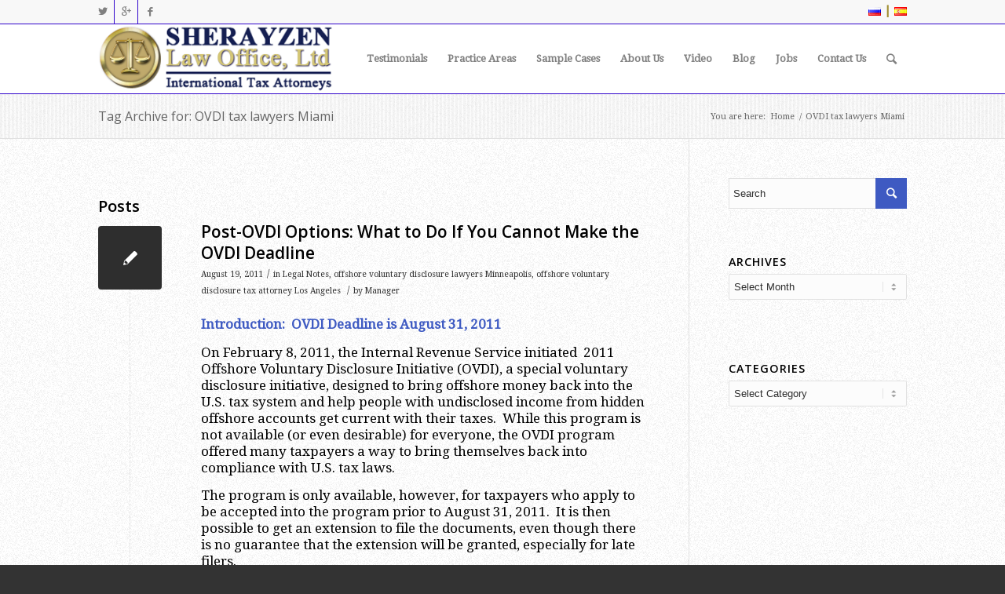

--- FILE ---
content_type: text/html; charset=UTF-8
request_url: https://sherayzenlaw.com/tag/ovdi-tax-lawyers-miami/
body_size: 17652
content:
<!DOCTYPE html>
<html lang="en-US" class="html_stretched responsive av-preloader-disabled av-default-lightbox  html_header_top html_logo_left html_main_nav_header html_menu_right html_slim html_header_sticky html_header_shrinking html_header_topbar_active html_mobile_menu_phone html_header_searchicon html_content_align_center html_header_unstick_top_disabled html_header_stretch_disabled html_av-submenu-hidden html_av-submenu-display-click html_av-overlay-side html_av-overlay-side-classic html_av-submenu-noclone html_entry_id_11355 av-no-preview html_text_menu_active ">
<head>
<meta charset="UTF-8" />


<!-- mobile setting -->
<meta name="viewport" content="width=device-width, initial-scale=1, maximum-scale=1">

<!-- Scripts/CSS and wp_head hook -->
<meta name='robots' content='index, follow, max-image-preview:large, max-snippet:-1, max-video-preview:-1' />

	<!-- This site is optimized with the Yoast SEO plugin v23.2 - https://yoast.com/wordpress/plugins/seo/ -->
	<title>OVDI tax lawyers Miami Archives - Sherayzen Law Office</title>
	<link rel="canonical" href="https://sherayzenlaw.com/tag/ovdi-tax-lawyers-miami/" />
	<meta property="og:locale" content="en_US" />
	<meta property="og:type" content="article" />
	<meta property="og:title" content="OVDI tax lawyers Miami Archives - Sherayzen Law Office" />
	<meta property="og:url" content="https://sherayzenlaw.com/tag/ovdi-tax-lawyers-miami/" />
	<meta property="og:site_name" content="Sherayzen Law Office" />
	<script type="application/ld+json" class="yoast-schema-graph">{"@context":"https://schema.org","@graph":[{"@type":"CollectionPage","@id":"https://sherayzenlaw.com/tag/ovdi-tax-lawyers-miami/","url":"https://sherayzenlaw.com/tag/ovdi-tax-lawyers-miami/","name":"OVDI tax lawyers Miami Archives - Sherayzen Law Office","isPartOf":{"@id":"https://sherayzenlaw.com/#website"},"breadcrumb":{"@id":"https://sherayzenlaw.com/tag/ovdi-tax-lawyers-miami/#breadcrumb"},"inLanguage":"en-US"},{"@type":"BreadcrumbList","@id":"https://sherayzenlaw.com/tag/ovdi-tax-lawyers-miami/#breadcrumb","itemListElement":[{"@type":"ListItem","position":1,"name":"Home","item":"https://sherayzenlaw.com/"},{"@type":"ListItem","position":2,"name":"OVDI tax lawyers Miami"}]},{"@type":"WebSite","@id":"https://sherayzenlaw.com/#website","url":"https://sherayzenlaw.com/","name":"Sherayzen Law Office","description":"International Tax Lawyers","publisher":{"@id":"https://sherayzenlaw.com/#organization"},"potentialAction":[{"@type":"SearchAction","target":{"@type":"EntryPoint","urlTemplate":"https://sherayzenlaw.com/?s={search_term_string}"},"query-input":"required name=search_term_string"}],"inLanguage":"en-US"},{"@type":"Organization","@id":"https://sherayzenlaw.com/#organization","name":"Sherayzen Law Office, PLLC","url":"https://sherayzenlaw.com/","logo":{"@type":"ImageObject","inLanguage":"en-US","@id":"https://sherayzenlaw.com/#/schema/logo/image/","url":"http://sherayzenlaw.com/wp-content/uploads/2014/07/sher_law_new_logo1.png","contentUrl":"http://sherayzenlaw.com/wp-content/uploads/2014/07/sher_law_new_logo1.png","width":340,"height":100,"caption":"Sherayzen Law Office, PLLC"},"image":{"@id":"https://sherayzenlaw.com/#/schema/logo/image/"},"sameAs":["https://www.facebook.com/pages/Sherayzen-Law-Office-PLLC/119373864847643","https://x.com/SherayzenLaw","https://www.instagram.com/sherayzenlaw/?hl=ru","https://www.linkedin.com/company/9432467?trk=prof-0-ovw-curr_pos","https://www.youtube.com/channel/UCcC1jVCR-UQ4X0MDV8ZLoGw"]}]}</script>
	<!-- / Yoast SEO plugin. -->


<link rel="alternate" type="application/rss+xml" title="Sherayzen Law Office &raquo; Feed" href="https://sherayzenlaw.com/feed/" />
<link rel="alternate" type="application/rss+xml" title="Sherayzen Law Office &raquo; Comments Feed" href="https://sherayzenlaw.com/comments/feed/" />
<link rel="alternate" type="application/rss+xml" title="Sherayzen Law Office &raquo; OVDI tax lawyers Miami Tag Feed" href="https://sherayzenlaw.com/tag/ovdi-tax-lawyers-miami/feed/" />

<!-- google webfont font replacement -->

			<script type='text/javascript'>
			if(!document.cookie.match(/aviaPrivacyGoogleWebfontsDisabled/)){
				(function() {
					var f = document.createElement('link');
					
					f.type 	= 'text/css';
					f.rel 	= 'stylesheet';
					f.href 	= '//fonts.googleapis.com/css?family=Open+Sans:400,600%7CDroid+Serif';
					f.id 	= 'avia-google-webfont';
					
					document.getElementsByTagName('head')[0].appendChild(f);
				})();
			}
			</script>
			<style id='wp-img-auto-sizes-contain-inline-css' type='text/css'>
img:is([sizes=auto i],[sizes^="auto," i]){contain-intrinsic-size:3000px 1500px}
/*# sourceURL=wp-img-auto-sizes-contain-inline-css */
</style>
<link rel='stylesheet' id='avia-grid-css' href='https://sherayzenlaw.com/wp-content/themes/enfold/css/grid.css?ver=4.5.4' type='text/css' media='all' />
<link rel='stylesheet' id='avia-base-css' href='https://sherayzenlaw.com/wp-content/themes/enfold/css/base.css?ver=4.5.4' type='text/css' media='all' />
<link rel='stylesheet' id='avia-layout-css' href='https://sherayzenlaw.com/wp-content/themes/enfold/css/layout.css?ver=4.5.4' type='text/css' media='all' />
<link rel='stylesheet' id='avia-module-audioplayer-css' href='https://sherayzenlaw.com/wp-content/themes/enfold/config-templatebuilder/avia-shortcodes/audio-player/audio-player.css?ver=6.9' type='text/css' media='all' />
<link rel='stylesheet' id='avia-module-blog-css' href='https://sherayzenlaw.com/wp-content/themes/enfold/config-templatebuilder/avia-shortcodes/blog/blog.css?ver=6.9' type='text/css' media='all' />
<link rel='stylesheet' id='avia-module-postslider-css' href='https://sherayzenlaw.com/wp-content/themes/enfold/config-templatebuilder/avia-shortcodes/postslider/postslider.css?ver=6.9' type='text/css' media='all' />
<link rel='stylesheet' id='avia-module-button-css' href='https://sherayzenlaw.com/wp-content/themes/enfold/config-templatebuilder/avia-shortcodes/buttons/buttons.css?ver=6.9' type='text/css' media='all' />
<link rel='stylesheet' id='avia-module-buttonrow-css' href='https://sherayzenlaw.com/wp-content/themes/enfold/config-templatebuilder/avia-shortcodes/buttonrow/buttonrow.css?ver=6.9' type='text/css' media='all' />
<link rel='stylesheet' id='avia-module-button-fullwidth-css' href='https://sherayzenlaw.com/wp-content/themes/enfold/config-templatebuilder/avia-shortcodes/buttons_fullwidth/buttons_fullwidth.css?ver=6.9' type='text/css' media='all' />
<link rel='stylesheet' id='avia-module-catalogue-css' href='https://sherayzenlaw.com/wp-content/themes/enfold/config-templatebuilder/avia-shortcodes/catalogue/catalogue.css?ver=6.9' type='text/css' media='all' />
<link rel='stylesheet' id='avia-module-comments-css' href='https://sherayzenlaw.com/wp-content/themes/enfold/config-templatebuilder/avia-shortcodes/comments/comments.css?ver=6.9' type='text/css' media='all' />
<link rel='stylesheet' id='avia-module-contact-css' href='https://sherayzenlaw.com/wp-content/themes/enfold/config-templatebuilder/avia-shortcodes/contact/contact.css?ver=6.9' type='text/css' media='all' />
<link rel='stylesheet' id='avia-module-slideshow-css' href='https://sherayzenlaw.com/wp-content/themes/enfold/config-templatebuilder/avia-shortcodes/slideshow/slideshow.css?ver=6.9' type='text/css' media='all' />
<link rel='stylesheet' id='avia-module-slideshow-contentpartner-css' href='https://sherayzenlaw.com/wp-content/themes/enfold/config-templatebuilder/avia-shortcodes/contentslider/contentslider.css?ver=6.9' type='text/css' media='all' />
<link rel='stylesheet' id='avia-module-countdown-css' href='https://sherayzenlaw.com/wp-content/themes/enfold/config-templatebuilder/avia-shortcodes/countdown/countdown.css?ver=6.9' type='text/css' media='all' />
<link rel='stylesheet' id='avia-module-gallery-css' href='https://sherayzenlaw.com/wp-content/themes/enfold/config-templatebuilder/avia-shortcodes/gallery/gallery.css?ver=6.9' type='text/css' media='all' />
<link rel='stylesheet' id='avia-module-gallery-hor-css' href='https://sherayzenlaw.com/wp-content/themes/enfold/config-templatebuilder/avia-shortcodes/gallery_horizontal/gallery_horizontal.css?ver=6.9' type='text/css' media='all' />
<link rel='stylesheet' id='avia-module-maps-css' href='https://sherayzenlaw.com/wp-content/themes/enfold/config-templatebuilder/avia-shortcodes/google_maps/google_maps.css?ver=6.9' type='text/css' media='all' />
<link rel='stylesheet' id='avia-module-gridrow-css' href='https://sherayzenlaw.com/wp-content/themes/enfold/config-templatebuilder/avia-shortcodes/grid_row/grid_row.css?ver=6.9' type='text/css' media='all' />
<link rel='stylesheet' id='avia-module-heading-css' href='https://sherayzenlaw.com/wp-content/themes/enfold/config-templatebuilder/avia-shortcodes/heading/heading.css?ver=6.9' type='text/css' media='all' />
<link rel='stylesheet' id='avia-module-rotator-css' href='https://sherayzenlaw.com/wp-content/themes/enfold/config-templatebuilder/avia-shortcodes/headline_rotator/headline_rotator.css?ver=6.9' type='text/css' media='all' />
<link rel='stylesheet' id='avia-module-hr-css' href='https://sherayzenlaw.com/wp-content/themes/enfold/config-templatebuilder/avia-shortcodes/hr/hr.css?ver=6.9' type='text/css' media='all' />
<link rel='stylesheet' id='avia-module-icon-css' href='https://sherayzenlaw.com/wp-content/themes/enfold/config-templatebuilder/avia-shortcodes/icon/icon.css?ver=6.9' type='text/css' media='all' />
<link rel='stylesheet' id='avia-module-iconbox-css' href='https://sherayzenlaw.com/wp-content/themes/enfold/config-templatebuilder/avia-shortcodes/iconbox/iconbox.css?ver=6.9' type='text/css' media='all' />
<link rel='stylesheet' id='avia-module-icongrid-css' href='https://sherayzenlaw.com/wp-content/themes/enfold/config-templatebuilder/avia-shortcodes/icongrid/icongrid.css?ver=6.9' type='text/css' media='all' />
<link rel='stylesheet' id='avia-module-iconlist-css' href='https://sherayzenlaw.com/wp-content/themes/enfold/config-templatebuilder/avia-shortcodes/iconlist/iconlist.css?ver=6.9' type='text/css' media='all' />
<link rel='stylesheet' id='avia-module-image-css' href='https://sherayzenlaw.com/wp-content/themes/enfold/config-templatebuilder/avia-shortcodes/image/image.css?ver=6.9' type='text/css' media='all' />
<link rel='stylesheet' id='avia-module-hotspot-css' href='https://sherayzenlaw.com/wp-content/themes/enfold/config-templatebuilder/avia-shortcodes/image_hotspots/image_hotspots.css?ver=6.9' type='text/css' media='all' />
<link rel='stylesheet' id='avia-module-magazine-css' href='https://sherayzenlaw.com/wp-content/themes/enfold/config-templatebuilder/avia-shortcodes/magazine/magazine.css?ver=6.9' type='text/css' media='all' />
<link rel='stylesheet' id='avia-module-masonry-css' href='https://sherayzenlaw.com/wp-content/themes/enfold/config-templatebuilder/avia-shortcodes/masonry_entries/masonry_entries.css?ver=6.9' type='text/css' media='all' />
<link rel='stylesheet' id='avia-siteloader-css' href='https://sherayzenlaw.com/wp-content/themes/enfold/css/avia-snippet-site-preloader.css?ver=6.9' type='text/css' media='all' />
<link rel='stylesheet' id='avia-module-menu-css' href='https://sherayzenlaw.com/wp-content/themes/enfold/config-templatebuilder/avia-shortcodes/menu/menu.css?ver=6.9' type='text/css' media='all' />
<link rel='stylesheet' id='avia-modfule-notification-css' href='https://sherayzenlaw.com/wp-content/themes/enfold/config-templatebuilder/avia-shortcodes/notification/notification.css?ver=6.9' type='text/css' media='all' />
<link rel='stylesheet' id='avia-module-numbers-css' href='https://sherayzenlaw.com/wp-content/themes/enfold/config-templatebuilder/avia-shortcodes/numbers/numbers.css?ver=6.9' type='text/css' media='all' />
<link rel='stylesheet' id='avia-module-portfolio-css' href='https://sherayzenlaw.com/wp-content/themes/enfold/config-templatebuilder/avia-shortcodes/portfolio/portfolio.css?ver=6.9' type='text/css' media='all' />
<link rel='stylesheet' id='avia-module-progress-bar-css' href='https://sherayzenlaw.com/wp-content/themes/enfold/config-templatebuilder/avia-shortcodes/progressbar/progressbar.css?ver=6.9' type='text/css' media='all' />
<link rel='stylesheet' id='avia-module-promobox-css' href='https://sherayzenlaw.com/wp-content/themes/enfold/config-templatebuilder/avia-shortcodes/promobox/promobox.css?ver=6.9' type='text/css' media='all' />
<link rel='stylesheet' id='avia-sc-search-css' href='https://sherayzenlaw.com/wp-content/themes/enfold/config-templatebuilder/avia-shortcodes/search/search.css?ver=6.9' type='text/css' media='all' />
<link rel='stylesheet' id='avia-module-slideshow-accordion-css' href='https://sherayzenlaw.com/wp-content/themes/enfold/config-templatebuilder/avia-shortcodes/slideshow_accordion/slideshow_accordion.css?ver=6.9' type='text/css' media='all' />
<link rel='stylesheet' id='avia-module-slideshow-feature-image-css' href='https://sherayzenlaw.com/wp-content/themes/enfold/config-templatebuilder/avia-shortcodes/slideshow_feature_image/slideshow_feature_image.css?ver=6.9' type='text/css' media='all' />
<link rel='stylesheet' id='avia-module-slideshow-fullsize-css' href='https://sherayzenlaw.com/wp-content/themes/enfold/config-templatebuilder/avia-shortcodes/slideshow_fullsize/slideshow_fullsize.css?ver=6.9' type='text/css' media='all' />
<link rel='stylesheet' id='avia-module-slideshow-fullscreen-css' href='https://sherayzenlaw.com/wp-content/themes/enfold/config-templatebuilder/avia-shortcodes/slideshow_fullscreen/slideshow_fullscreen.css?ver=6.9' type='text/css' media='all' />
<link rel='stylesheet' id='avia-module-slideshow-ls-css' href='https://sherayzenlaw.com/wp-content/themes/enfold/config-templatebuilder/avia-shortcodes/slideshow_layerslider/slideshow_layerslider.css?ver=6.9' type='text/css' media='all' />
<link rel='stylesheet' id='avia-module-social-css' href='https://sherayzenlaw.com/wp-content/themes/enfold/config-templatebuilder/avia-shortcodes/social_share/social_share.css?ver=6.9' type='text/css' media='all' />
<link rel='stylesheet' id='avia-module-tabsection-css' href='https://sherayzenlaw.com/wp-content/themes/enfold/config-templatebuilder/avia-shortcodes/tab_section/tab_section.css?ver=6.9' type='text/css' media='all' />
<link rel='stylesheet' id='avia-module-table-css' href='https://sherayzenlaw.com/wp-content/themes/enfold/config-templatebuilder/avia-shortcodes/table/table.css?ver=6.9' type='text/css' media='all' />
<link rel='stylesheet' id='avia-module-tabs-css' href='https://sherayzenlaw.com/wp-content/themes/enfold/config-templatebuilder/avia-shortcodes/tabs/tabs.css?ver=6.9' type='text/css' media='all' />
<link rel='stylesheet' id='avia-module-team-css' href='https://sherayzenlaw.com/wp-content/themes/enfold/config-templatebuilder/avia-shortcodes/team/team.css?ver=6.9' type='text/css' media='all' />
<link rel='stylesheet' id='avia-module-testimonials-css' href='https://sherayzenlaw.com/wp-content/themes/enfold/config-templatebuilder/avia-shortcodes/testimonials/testimonials.css?ver=6.9' type='text/css' media='all' />
<link rel='stylesheet' id='avia-module-timeline-css' href='https://sherayzenlaw.com/wp-content/themes/enfold/config-templatebuilder/avia-shortcodes/timeline/timeline.css?ver=6.9' type='text/css' media='all' />
<link rel='stylesheet' id='avia-module-toggles-css' href='https://sherayzenlaw.com/wp-content/themes/enfold/config-templatebuilder/avia-shortcodes/toggles/toggles.css?ver=6.9' type='text/css' media='all' />
<link rel='stylesheet' id='avia-module-video-css' href='https://sherayzenlaw.com/wp-content/themes/enfold/config-templatebuilder/avia-shortcodes/video/video.css?ver=6.9' type='text/css' media='all' />
<style id='wp-emoji-styles-inline-css' type='text/css'>

	img.wp-smiley, img.emoji {
		display: inline !important;
		border: none !important;
		box-shadow: none !important;
		height: 1em !important;
		width: 1em !important;
		margin: 0 0.07em !important;
		vertical-align: -0.1em !important;
		background: none !important;
		padding: 0 !important;
	}
/*# sourceURL=wp-emoji-styles-inline-css */
</style>
<style id='wp-block-library-inline-css' type='text/css'>
:root{--wp-block-synced-color:#7a00df;--wp-block-synced-color--rgb:122,0,223;--wp-bound-block-color:var(--wp-block-synced-color);--wp-editor-canvas-background:#ddd;--wp-admin-theme-color:#007cba;--wp-admin-theme-color--rgb:0,124,186;--wp-admin-theme-color-darker-10:#006ba1;--wp-admin-theme-color-darker-10--rgb:0,107,160.5;--wp-admin-theme-color-darker-20:#005a87;--wp-admin-theme-color-darker-20--rgb:0,90,135;--wp-admin-border-width-focus:2px}@media (min-resolution:192dpi){:root{--wp-admin-border-width-focus:1.5px}}.wp-element-button{cursor:pointer}:root .has-very-light-gray-background-color{background-color:#eee}:root .has-very-dark-gray-background-color{background-color:#313131}:root .has-very-light-gray-color{color:#eee}:root .has-very-dark-gray-color{color:#313131}:root .has-vivid-green-cyan-to-vivid-cyan-blue-gradient-background{background:linear-gradient(135deg,#00d084,#0693e3)}:root .has-purple-crush-gradient-background{background:linear-gradient(135deg,#34e2e4,#4721fb 50%,#ab1dfe)}:root .has-hazy-dawn-gradient-background{background:linear-gradient(135deg,#faaca8,#dad0ec)}:root .has-subdued-olive-gradient-background{background:linear-gradient(135deg,#fafae1,#67a671)}:root .has-atomic-cream-gradient-background{background:linear-gradient(135deg,#fdd79a,#004a59)}:root .has-nightshade-gradient-background{background:linear-gradient(135deg,#330968,#31cdcf)}:root .has-midnight-gradient-background{background:linear-gradient(135deg,#020381,#2874fc)}:root{--wp--preset--font-size--normal:16px;--wp--preset--font-size--huge:42px}.has-regular-font-size{font-size:1em}.has-larger-font-size{font-size:2.625em}.has-normal-font-size{font-size:var(--wp--preset--font-size--normal)}.has-huge-font-size{font-size:var(--wp--preset--font-size--huge)}.has-text-align-center{text-align:center}.has-text-align-left{text-align:left}.has-text-align-right{text-align:right}.has-fit-text{white-space:nowrap!important}#end-resizable-editor-section{display:none}.aligncenter{clear:both}.items-justified-left{justify-content:flex-start}.items-justified-center{justify-content:center}.items-justified-right{justify-content:flex-end}.items-justified-space-between{justify-content:space-between}.screen-reader-text{border:0;clip-path:inset(50%);height:1px;margin:-1px;overflow:hidden;padding:0;position:absolute;width:1px;word-wrap:normal!important}.screen-reader-text:focus{background-color:#ddd;clip-path:none;color:#444;display:block;font-size:1em;height:auto;left:5px;line-height:normal;padding:15px 23px 14px;text-decoration:none;top:5px;width:auto;z-index:100000}html :where(.has-border-color){border-style:solid}html :where([style*=border-top-color]){border-top-style:solid}html :where([style*=border-right-color]){border-right-style:solid}html :where([style*=border-bottom-color]){border-bottom-style:solid}html :where([style*=border-left-color]){border-left-style:solid}html :where([style*=border-width]){border-style:solid}html :where([style*=border-top-width]){border-top-style:solid}html :where([style*=border-right-width]){border-right-style:solid}html :where([style*=border-bottom-width]){border-bottom-style:solid}html :where([style*=border-left-width]){border-left-style:solid}html :where(img[class*=wp-image-]){height:auto;max-width:100%}:where(figure){margin:0 0 1em}html :where(.is-position-sticky){--wp-admin--admin-bar--position-offset:var(--wp-admin--admin-bar--height,0px)}@media screen and (max-width:600px){html :where(.is-position-sticky){--wp-admin--admin-bar--position-offset:0px}}

/*# sourceURL=wp-block-library-inline-css */
</style><style id='global-styles-inline-css' type='text/css'>
:root{--wp--preset--aspect-ratio--square: 1;--wp--preset--aspect-ratio--4-3: 4/3;--wp--preset--aspect-ratio--3-4: 3/4;--wp--preset--aspect-ratio--3-2: 3/2;--wp--preset--aspect-ratio--2-3: 2/3;--wp--preset--aspect-ratio--16-9: 16/9;--wp--preset--aspect-ratio--9-16: 9/16;--wp--preset--color--black: #000000;--wp--preset--color--cyan-bluish-gray: #abb8c3;--wp--preset--color--white: #ffffff;--wp--preset--color--pale-pink: #f78da7;--wp--preset--color--vivid-red: #cf2e2e;--wp--preset--color--luminous-vivid-orange: #ff6900;--wp--preset--color--luminous-vivid-amber: #fcb900;--wp--preset--color--light-green-cyan: #7bdcb5;--wp--preset--color--vivid-green-cyan: #00d084;--wp--preset--color--pale-cyan-blue: #8ed1fc;--wp--preset--color--vivid-cyan-blue: #0693e3;--wp--preset--color--vivid-purple: #9b51e0;--wp--preset--gradient--vivid-cyan-blue-to-vivid-purple: linear-gradient(135deg,rgb(6,147,227) 0%,rgb(155,81,224) 100%);--wp--preset--gradient--light-green-cyan-to-vivid-green-cyan: linear-gradient(135deg,rgb(122,220,180) 0%,rgb(0,208,130) 100%);--wp--preset--gradient--luminous-vivid-amber-to-luminous-vivid-orange: linear-gradient(135deg,rgb(252,185,0) 0%,rgb(255,105,0) 100%);--wp--preset--gradient--luminous-vivid-orange-to-vivid-red: linear-gradient(135deg,rgb(255,105,0) 0%,rgb(207,46,46) 100%);--wp--preset--gradient--very-light-gray-to-cyan-bluish-gray: linear-gradient(135deg,rgb(238,238,238) 0%,rgb(169,184,195) 100%);--wp--preset--gradient--cool-to-warm-spectrum: linear-gradient(135deg,rgb(74,234,220) 0%,rgb(151,120,209) 20%,rgb(207,42,186) 40%,rgb(238,44,130) 60%,rgb(251,105,98) 80%,rgb(254,248,76) 100%);--wp--preset--gradient--blush-light-purple: linear-gradient(135deg,rgb(255,206,236) 0%,rgb(152,150,240) 100%);--wp--preset--gradient--blush-bordeaux: linear-gradient(135deg,rgb(254,205,165) 0%,rgb(254,45,45) 50%,rgb(107,0,62) 100%);--wp--preset--gradient--luminous-dusk: linear-gradient(135deg,rgb(255,203,112) 0%,rgb(199,81,192) 50%,rgb(65,88,208) 100%);--wp--preset--gradient--pale-ocean: linear-gradient(135deg,rgb(255,245,203) 0%,rgb(182,227,212) 50%,rgb(51,167,181) 100%);--wp--preset--gradient--electric-grass: linear-gradient(135deg,rgb(202,248,128) 0%,rgb(113,206,126) 100%);--wp--preset--gradient--midnight: linear-gradient(135deg,rgb(2,3,129) 0%,rgb(40,116,252) 100%);--wp--preset--font-size--small: 13px;--wp--preset--font-size--medium: 20px;--wp--preset--font-size--large: 36px;--wp--preset--font-size--x-large: 42px;--wp--preset--spacing--20: 0.44rem;--wp--preset--spacing--30: 0.67rem;--wp--preset--spacing--40: 1rem;--wp--preset--spacing--50: 1.5rem;--wp--preset--spacing--60: 2.25rem;--wp--preset--spacing--70: 3.38rem;--wp--preset--spacing--80: 5.06rem;--wp--preset--shadow--natural: 6px 6px 9px rgba(0, 0, 0, 0.2);--wp--preset--shadow--deep: 12px 12px 50px rgba(0, 0, 0, 0.4);--wp--preset--shadow--sharp: 6px 6px 0px rgba(0, 0, 0, 0.2);--wp--preset--shadow--outlined: 6px 6px 0px -3px rgb(255, 255, 255), 6px 6px rgb(0, 0, 0);--wp--preset--shadow--crisp: 6px 6px 0px rgb(0, 0, 0);}:where(.is-layout-flex){gap: 0.5em;}:where(.is-layout-grid){gap: 0.5em;}body .is-layout-flex{display: flex;}.is-layout-flex{flex-wrap: wrap;align-items: center;}.is-layout-flex > :is(*, div){margin: 0;}body .is-layout-grid{display: grid;}.is-layout-grid > :is(*, div){margin: 0;}:where(.wp-block-columns.is-layout-flex){gap: 2em;}:where(.wp-block-columns.is-layout-grid){gap: 2em;}:where(.wp-block-post-template.is-layout-flex){gap: 1.25em;}:where(.wp-block-post-template.is-layout-grid){gap: 1.25em;}.has-black-color{color: var(--wp--preset--color--black) !important;}.has-cyan-bluish-gray-color{color: var(--wp--preset--color--cyan-bluish-gray) !important;}.has-white-color{color: var(--wp--preset--color--white) !important;}.has-pale-pink-color{color: var(--wp--preset--color--pale-pink) !important;}.has-vivid-red-color{color: var(--wp--preset--color--vivid-red) !important;}.has-luminous-vivid-orange-color{color: var(--wp--preset--color--luminous-vivid-orange) !important;}.has-luminous-vivid-amber-color{color: var(--wp--preset--color--luminous-vivid-amber) !important;}.has-light-green-cyan-color{color: var(--wp--preset--color--light-green-cyan) !important;}.has-vivid-green-cyan-color{color: var(--wp--preset--color--vivid-green-cyan) !important;}.has-pale-cyan-blue-color{color: var(--wp--preset--color--pale-cyan-blue) !important;}.has-vivid-cyan-blue-color{color: var(--wp--preset--color--vivid-cyan-blue) !important;}.has-vivid-purple-color{color: var(--wp--preset--color--vivid-purple) !important;}.has-black-background-color{background-color: var(--wp--preset--color--black) !important;}.has-cyan-bluish-gray-background-color{background-color: var(--wp--preset--color--cyan-bluish-gray) !important;}.has-white-background-color{background-color: var(--wp--preset--color--white) !important;}.has-pale-pink-background-color{background-color: var(--wp--preset--color--pale-pink) !important;}.has-vivid-red-background-color{background-color: var(--wp--preset--color--vivid-red) !important;}.has-luminous-vivid-orange-background-color{background-color: var(--wp--preset--color--luminous-vivid-orange) !important;}.has-luminous-vivid-amber-background-color{background-color: var(--wp--preset--color--luminous-vivid-amber) !important;}.has-light-green-cyan-background-color{background-color: var(--wp--preset--color--light-green-cyan) !important;}.has-vivid-green-cyan-background-color{background-color: var(--wp--preset--color--vivid-green-cyan) !important;}.has-pale-cyan-blue-background-color{background-color: var(--wp--preset--color--pale-cyan-blue) !important;}.has-vivid-cyan-blue-background-color{background-color: var(--wp--preset--color--vivid-cyan-blue) !important;}.has-vivid-purple-background-color{background-color: var(--wp--preset--color--vivid-purple) !important;}.has-black-border-color{border-color: var(--wp--preset--color--black) !important;}.has-cyan-bluish-gray-border-color{border-color: var(--wp--preset--color--cyan-bluish-gray) !important;}.has-white-border-color{border-color: var(--wp--preset--color--white) !important;}.has-pale-pink-border-color{border-color: var(--wp--preset--color--pale-pink) !important;}.has-vivid-red-border-color{border-color: var(--wp--preset--color--vivid-red) !important;}.has-luminous-vivid-orange-border-color{border-color: var(--wp--preset--color--luminous-vivid-orange) !important;}.has-luminous-vivid-amber-border-color{border-color: var(--wp--preset--color--luminous-vivid-amber) !important;}.has-light-green-cyan-border-color{border-color: var(--wp--preset--color--light-green-cyan) !important;}.has-vivid-green-cyan-border-color{border-color: var(--wp--preset--color--vivid-green-cyan) !important;}.has-pale-cyan-blue-border-color{border-color: var(--wp--preset--color--pale-cyan-blue) !important;}.has-vivid-cyan-blue-border-color{border-color: var(--wp--preset--color--vivid-cyan-blue) !important;}.has-vivid-purple-border-color{border-color: var(--wp--preset--color--vivid-purple) !important;}.has-vivid-cyan-blue-to-vivid-purple-gradient-background{background: var(--wp--preset--gradient--vivid-cyan-blue-to-vivid-purple) !important;}.has-light-green-cyan-to-vivid-green-cyan-gradient-background{background: var(--wp--preset--gradient--light-green-cyan-to-vivid-green-cyan) !important;}.has-luminous-vivid-amber-to-luminous-vivid-orange-gradient-background{background: var(--wp--preset--gradient--luminous-vivid-amber-to-luminous-vivid-orange) !important;}.has-luminous-vivid-orange-to-vivid-red-gradient-background{background: var(--wp--preset--gradient--luminous-vivid-orange-to-vivid-red) !important;}.has-very-light-gray-to-cyan-bluish-gray-gradient-background{background: var(--wp--preset--gradient--very-light-gray-to-cyan-bluish-gray) !important;}.has-cool-to-warm-spectrum-gradient-background{background: var(--wp--preset--gradient--cool-to-warm-spectrum) !important;}.has-blush-light-purple-gradient-background{background: var(--wp--preset--gradient--blush-light-purple) !important;}.has-blush-bordeaux-gradient-background{background: var(--wp--preset--gradient--blush-bordeaux) !important;}.has-luminous-dusk-gradient-background{background: var(--wp--preset--gradient--luminous-dusk) !important;}.has-pale-ocean-gradient-background{background: var(--wp--preset--gradient--pale-ocean) !important;}.has-electric-grass-gradient-background{background: var(--wp--preset--gradient--electric-grass) !important;}.has-midnight-gradient-background{background: var(--wp--preset--gradient--midnight) !important;}.has-small-font-size{font-size: var(--wp--preset--font-size--small) !important;}.has-medium-font-size{font-size: var(--wp--preset--font-size--medium) !important;}.has-large-font-size{font-size: var(--wp--preset--font-size--large) !important;}.has-x-large-font-size{font-size: var(--wp--preset--font-size--x-large) !important;}
/*# sourceURL=global-styles-inline-css */
</style>

<style id='classic-theme-styles-inline-css' type='text/css'>
/*! This file is auto-generated */
.wp-block-button__link{color:#fff;background-color:#32373c;border-radius:9999px;box-shadow:none;text-decoration:none;padding:calc(.667em + 2px) calc(1.333em + 2px);font-size:1.125em}.wp-block-file__button{background:#32373c;color:#fff;text-decoration:none}
/*# sourceURL=/wp-includes/css/classic-themes.min.css */
</style>
<link rel='stylesheet' id='avia-scs-css' href='https://sherayzenlaw.com/wp-content/themes/enfold/css/shortcodes.css?ver=4.5.4' type='text/css' media='all' />
<link rel='stylesheet' id='avia-popup-css-css' href='https://sherayzenlaw.com/wp-content/themes/enfold/js/aviapopup/magnific-popup.css?ver=4.5.4' type='text/css' media='screen' />
<link rel='stylesheet' id='avia-lightbox-css' href='https://sherayzenlaw.com/wp-content/themes/enfold/css/avia-snippet-lightbox.css?ver=4.5.4' type='text/css' media='screen' />
<link rel='stylesheet' id='avia-widget-css-css' href='https://sherayzenlaw.com/wp-content/themes/enfold/css/avia-snippet-widget.css?ver=4.5.4' type='text/css' media='screen' />
<link rel='stylesheet' id='avia-dynamic-css' href='https://sherayzenlaw.com/wp-content/uploads/dynamic_avia/enfold.css?ver=5e90e93d64b4c' type='text/css' media='all' />
<link rel='stylesheet' id='avia-custom-css' href='https://sherayzenlaw.com/wp-content/themes/enfold/css/custom.css?ver=4.5.4' type='text/css' media='all' />
<link rel='stylesheet' id='__EPYT__style-css' href='https://sherayzenlaw.com/wp-content/plugins/youtube-embed-plus/styles/ytprefs.min.css?ver=14.2.1.2' type='text/css' media='all' />
<style id='__EPYT__style-inline-css' type='text/css'>

                .epyt-gallery-thumb {
                        width: 33.333%;
                }
                
/*# sourceURL=__EPYT__style-inline-css */
</style>
<script type="text/javascript" src="https://sherayzenlaw.com/wp-includes/js/jquery/jquery.min.js?ver=3.7.1" id="jquery-core-js"></script>
<script type="text/javascript" src="https://sherayzenlaw.com/wp-includes/js/jquery/jquery-migrate.min.js?ver=3.4.1" id="jquery-migrate-js"></script>
<script type="text/javascript" src="https://sherayzenlaw.com/wp-content/themes/enfold/js/avia-compat.js?ver=4.5.4" id="avia-compat-js"></script>
<script type="text/javascript" id="__ytprefs__-js-extra">
/* <![CDATA[ */
var _EPYT_ = {"ajaxurl":"https://sherayzenlaw.com/wp-admin/admin-ajax.php","security":"bf5526e039","gallery_scrolloffset":"20","eppathtoscripts":"https://sherayzenlaw.com/wp-content/plugins/youtube-embed-plus/scripts/","eppath":"https://sherayzenlaw.com/wp-content/plugins/youtube-embed-plus/","epresponsiveselector":"[\"iframe.__youtube_prefs__\",\"iframe[src*='youtube.com']\",\"iframe[src*='youtube-nocookie.com']\",\"iframe[data-ep-src*='youtube.com']\",\"iframe[data-ep-src*='youtube-nocookie.com']\",\"iframe[data-ep-gallerysrc*='youtube.com']\"]","epdovol":"1","version":"14.2.1.2","evselector":"iframe.__youtube_prefs__[src], iframe[src*=\"youtube.com/embed/\"], iframe[src*=\"youtube-nocookie.com/embed/\"]","ajax_compat":"","maxres_facade":"eager","ytapi_load":"light","pause_others":"","stopMobileBuffer":"1","facade_mode":"","not_live_on_channel":"","vi_active":"","vi_js_posttypes":[]};
//# sourceURL=__ytprefs__-js-extra
/* ]]> */
</script>
<script type="text/javascript" src="https://sherayzenlaw.com/wp-content/plugins/youtube-embed-plus/scripts/ytprefs.min.js?ver=14.2.1.2" id="__ytprefs__-js"></script>
<link rel="https://api.w.org/" href="https://sherayzenlaw.com/wp-json/" /><link rel="alternate" title="JSON" type="application/json" href="https://sherayzenlaw.com/wp-json/wp/v2/tags/3139" /><link rel="EditURI" type="application/rsd+xml" title="RSD" href="https://sherayzenlaw.com/xmlrpc.php?rsd" />
<meta name="generator" content="WordPress 6.9" />
<script type="text/javascript">var ajaxurl = "https://sherayzenlaw.com/wp-admin/admin-ajax.php";</script><!-- HFCM by 99 Robots - Snippet # 1:  -->
<link rel="llms" href="/llms.txt" />
<link rel="llms" href="/llms-full.txt" />
<!-- /end HFCM by 99 Robots -->
<link rel="profile" href="https://gmpg.org/xfn/11" />
<link rel="alternate" type="application/rss+xml" title="Sherayzen Law Office RSS2 Feed" href="https://sherayzenlaw.com/feed/" />
<link rel="pingback" href="https://sherayzenlaw.com/xmlrpc.php" />
<!--[if lt IE 9]><script src="https://sherayzenlaw.com/wp-content/themes/enfold/js/html5shiv.js"></script><![endif]-->
<link rel="icon" href="https://sherayzenlaw.com/wp-content/uploads/2015/04/favicon_sherlaw.png" type="image/png">
<style type='text/css'>
@font-face {font-family: 'entypo-fontello'; font-weight: normal; font-style: normal;
src: url('https://sherayzenlaw.com/wp-content/themes/enfold/config-templatebuilder/avia-template-builder/assets/fonts/entypo-fontello.eot');
src: url('https://sherayzenlaw.com/wp-content/themes/enfold/config-templatebuilder/avia-template-builder/assets/fonts/entypo-fontello.eot?#iefix') format('embedded-opentype'), 
url('https://sherayzenlaw.com/wp-content/themes/enfold/config-templatebuilder/avia-template-builder/assets/fonts/entypo-fontello.woff') format('woff'), 
url('https://sherayzenlaw.com/wp-content/themes/enfold/config-templatebuilder/avia-template-builder/assets/fonts/entypo-fontello.ttf') format('truetype'), 
url('https://sherayzenlaw.com/wp-content/themes/enfold/config-templatebuilder/avia-template-builder/assets/fonts/entypo-fontello.svg#entypo-fontello') format('svg');
} #top .avia-font-entypo-fontello, body .avia-font-entypo-fontello, html body [data-av_iconfont='entypo-fontello']:before{ font-family: 'entypo-fontello'; }
</style>

<!--
Debugging Info for Theme support: 

Theme: Enfold
Version: 4.5.4
Installed: enfold
AviaFramework Version: 5.0
AviaBuilder Version: 0.9.5
aviaElementManager Version: 1.0.1
ML:1024-PU:76-PLA:13
WP:6.9
Compress: CSS:disabled - JS:disabled
Updates: enabled
PLAu:12
-->	
	<!-- Google tag (gtag.js) -->
<script async src="https://www.googletagmanager.com/gtag/js?id=AW-1034240606"></script>
<script>
  window.dataLayer = window.dataLayer || [];
  function gtag(){dataLayer.push(arguments);}
  gtag('js', new Date());

  gtag('config', 'AW-1034240606');
</script>

</head>




<body id="top" class="archive tag tag-ovdi-tax-lawyers-miami tag-3139 wp-theme-enfold  rtl_columns stretched open_sans droid_serif" itemscope="itemscope" itemtype="https://schema.org/WebPage" >

	
	<div id='wrap_all'>

	
<header id='header' class='all_colors header_color light_bg_color  av_header_top av_logo_left av_main_nav_header av_menu_right av_slim av_header_sticky av_header_shrinking av_header_stretch_disabled av_mobile_menu_phone av_header_searchicon av_header_unstick_top_disabled av_bottom_nav_disabled  av_header_border_disabled'  role="banner" itemscope="itemscope" itemtype="https://schema.org/WPHeader" >

		<div id='header_meta' class='container_wrap container_wrap_meta  av_icon_active_left av_extra_header_active av_secondary_right av_phone_active_right av_entry_id_11355'>
		
			      <div class='container'>
			      <ul class='noLightbox social_bookmarks icon_count_3'><li class='social_bookmarks_twitter av-social-link-twitter social_icon_1'><a target='_blank' href='https://twitter.com/SherayzenLaw' aria-hidden='true' data-av_icon='' data-av_iconfont='entypo-fontello' title='Twitter'><span class='avia_hidden_link_text'>Twitter</span></a></li><li class='social_bookmarks_gplus av-social-link-gplus social_icon_2'><a target='_blank' href='https://plus.google.com/100233433324840123158/posts' aria-hidden='true' data-av_icon='' data-av_iconfont='entypo-fontello' title='Gplus'><span class='avia_hidden_link_text'>Gplus</span></a></li><li class='social_bookmarks_facebook av-social-link-facebook social_icon_3'><a target='_blank' href='https://www.facebook.com/pages/Sherayzen-Law-Office-PLLC/119373864847643' aria-hidden='true' data-av_icon='' data-av_iconfont='entypo-fontello' title='Facebook'><span class='avia_hidden_link_text'>Facebook</span></a></li></ul><div class='phone-info '><span><a href="ru"><img src="https://sherayzenlaw.com/wp-content/plugins/polylang/flags/ru.png" /></a> | <a href="abogado"><img src="https://sherayzenlaw.com/wp-content/plugins/polylang/flags/es.png" /></a></span></div>			      </div>
		</div>

		<div  id='header_main' class='container_wrap container_wrap_logo'>
	
        <div class='container av-logo-container'><div class='inner-container'><span class='logo'><a href='https://sherayzenlaw.com/'><img height='100' width='300' src='https://sherayzenlaw.com/wp-content/uploads/2018/01/sherlawltd_logo.png' alt='Sherayzen Law Office' /></a></span><nav class='main_menu' data-selectname='Select a page'  role="navigation" itemscope="itemscope" itemtype="https://schema.org/SiteNavigationElement" ><div class="avia-menu av-main-nav-wrap"><ul id="avia-menu" class="menu av-main-nav"><li id="menu-item-12659" class="menu-item menu-item-type-post_type menu-item-object-page menu-item-mega-parent  menu-item-top-level menu-item-top-level-1"><a href="https://sherayzenlaw.com/testimonials/" itemprop="url"><span class="avia-bullet"></span><span class="avia-menu-text">Testimonials</span><span class="avia-menu-fx"><span class="avia-arrow-wrap"><span class="avia-arrow"></span></span></span></a></li>
<li id="menu-item-12417" class="menu-item menu-item-type-post_type menu-item-object-page menu-item-has-children menu-item-top-level menu-item-top-level-2"><a href="https://sherayzenlaw.com/practice-areas/" itemprop="url"><span class="avia-bullet"></span><span class="avia-menu-text">Practice Areas</span><span class="avia-menu-fx"><span class="avia-arrow-wrap"><span class="avia-arrow"></span></span></span></a>


<ul class="sub-menu">
	<li id="menu-item-22908" class="menu-item menu-item-type-custom menu-item-object-custom"><a href="https://sherayzenlaw.com/practice-areas/" itemprop="url"><span class="avia-bullet"></span><span class="avia-menu-text">All Practice Areas</span></a></li>
	<li id="menu-item-12412" class="menu-item menu-item-type-post_type menu-item-object-page"><a href="https://sherayzenlaw.com/fatca-center/" itemprop="url"><span class="avia-bullet"></span><span class="avia-menu-text">FATCA Center</span></a></li>
	<li id="menu-item-15863" class="menu-item menu-item-type-post_type menu-item-object-page"><a href="https://sherayzenlaw.com/fbar-lawyers-center-2/" itemprop="url"><span class="avia-bullet"></span><span class="avia-menu-text">FBAR Center</span></a></li>
	<li id="menu-item-28020" class="menu-item menu-item-type-custom menu-item-object-custom"><a href="https://sherayzenlaw.com/streamlined-domestic-offshore-procedures/" itemprop="url"><span class="avia-bullet"></span><span class="avia-menu-text">Streamlined Domestic Offshore Procedures</span></a></li>
	<li id="menu-item-28048" class="menu-item menu-item-type-post_type menu-item-object-page"><a href="https://sherayzenlaw.com/streamlined-foreign-offshore-procedures/" itemprop="url"><span class="avia-bullet"></span><span class="avia-menu-text">Streamlined Foreign Offshore Procedures</span></a></li>
	<li id="menu-item-28032" class="menu-item menu-item-type-post_type menu-item-object-page"><a href="https://sherayzenlaw.com/voluntary-disclosure-practice/" itemprop="url"><span class="avia-bullet"></span><span class="avia-menu-text">IRS Voluntary Disclosure Practice</span></a></li>
	<li id="menu-item-28498" class="menu-item menu-item-type-post_type menu-item-object-page"><a href="https://sherayzenlaw.com/delinquent-fbar-submission-procedures/" itemprop="url"><span class="avia-bullet"></span><span class="avia-menu-text">Delinquent FBAR Submission Procedures</span></a></li>
</ul>
</li>
<li id="menu-item-12414" class="menu-item menu-item-type-post_type menu-item-object-page menu-item-top-level menu-item-top-level-3"><a href="https://sherayzenlaw.com/practice-areas/international-lawyers-minneapolis-st-paul-minnesota/sample-international-tax-cases/" itemprop="url"><span class="avia-bullet"></span><span class="avia-menu-text">Sample Cases</span><span class="avia-menu-fx"><span class="avia-arrow-wrap"><span class="avia-arrow"></span></span></span></a></li>
<li id="menu-item-12413" class="menu-item menu-item-type-post_type menu-item-object-page menu-item-has-children menu-item-top-level menu-item-top-level-4"><a href="https://sherayzenlaw.com/about-the-law-firm/" itemprop="url"><span class="avia-bullet"></span><span class="avia-menu-text">About Us</span><span class="avia-menu-fx"><span class="avia-arrow-wrap"><span class="avia-arrow"></span></span></span></a>


<ul class="sub-menu">
	<li id="menu-item-12415" class="menu-item menu-item-type-post_type menu-item-object-page"><a href="https://sherayzenlaw.com/team/" itemprop="url"><span class="avia-bullet"></span><span class="avia-menu-text">Team</span></a></li>
</ul>
</li>
<li id="menu-item-25054" class="menu-item menu-item-type-post_type menu-item-object-page menu-item-top-level menu-item-top-level-5"><a href="https://sherayzenlaw.com/video/" itemprop="url"><span class="avia-bullet"></span><span class="avia-menu-text">Video</span><span class="avia-menu-fx"><span class="avia-arrow-wrap"><span class="avia-arrow"></span></span></span></a></li>
<li id="menu-item-12451" class="menu-item menu-item-type-post_type menu-item-object-page menu-item-top-level menu-item-top-level-6"><a href="https://sherayzenlaw.com/blog/" itemprop="url"><span class="avia-bullet"></span><span class="avia-menu-text">Blog</span><span class="avia-menu-fx"><span class="avia-arrow-wrap"><span class="avia-arrow"></span></span></span></a></li>
<li id="menu-item-18433" class="menu-item menu-item-type-post_type menu-item-object-page menu-item-top-level menu-item-top-level-7"><a href="https://sherayzenlaw.com/jobs/" itemprop="url"><span class="avia-bullet"></span><span class="avia-menu-text">Jobs</span><span class="avia-menu-fx"><span class="avia-arrow-wrap"><span class="avia-arrow"></span></span></span></a></li>
<li id="menu-item-12416" class="menu-item menu-item-type-post_type menu-item-object-page menu-item-top-level menu-item-top-level-8"><a href="https://sherayzenlaw.com/contact/" itemprop="url"><span class="avia-bullet"></span><span class="avia-menu-text">Contact Us</span><span class="avia-menu-fx"><span class="avia-arrow-wrap"><span class="avia-arrow"></span></span></span></a></li>
<li id="menu-item-search" class="noMobile menu-item menu-item-search-dropdown menu-item-avia-special">
							<a href="?s=" rel="nofollow" data-avia-search-tooltip="

&lt;form action=&quot;https://sherayzenlaw.com/&quot; id=&quot;searchform&quot; method=&quot;get&quot; class=&quot;&quot;&gt;
	&lt;div&gt;
		&lt;input type=&quot;submit&quot; value=&quot;&quot; id=&quot;searchsubmit&quot; class=&quot;button avia-font-entypo-fontello&quot; /&gt;
		&lt;input type=&quot;text&quot; id=&quot;s&quot; name=&quot;s&quot; value=&quot;&quot; placeholder='Search' /&gt;
			&lt;/div&gt;
&lt;/form&gt;" aria-hidden='true' data-av_icon='' data-av_iconfont='entypo-fontello'><span class="avia_hidden_link_text">Search</span></a>
	        		   </li><li class="av-burger-menu-main menu-item-avia-special ">
	        			<a href="#">
							<span class="av-hamburger av-hamburger--spin av-js-hamburger">
					        <span class="av-hamburger-box">
						          <span class="av-hamburger-inner"></span>
						          <strong>Menu</strong>
					        </span>
							</span>
						</a>
	        		   </li></ul></div></nav></div> </div> 
		<!-- end container_wrap-->
		</div>
		<div class='header_bg'></div>

<!-- end header -->
</header>
		
	<div id='main' class='all_colors' data-scroll-offset='88'>

	<div class='stretch_full container_wrap alternate_color light_bg_color title_container'><div class='container'><h1 class='main-title entry-title'><a href='https://sherayzenlaw.com/tag/ovdi-tax-lawyers-miami/' rel='bookmark' title='Permanent Link: Tag Archive for: OVDI tax lawyers Miami'  itemprop="headline" >Tag Archive for: OVDI tax lawyers Miami</a></h1><div class="breadcrumb breadcrumbs avia-breadcrumbs"><div class="breadcrumb-trail" xmlns:v="https://rdf.data-vocabulary.org/#"><span class="trail-before"><span class="breadcrumb-title">You are here:</span></span> <span><a rel="v:url" property="v:title" href="https://sherayzenlaw.com" title="Sherayzen Law Office"  class="trail-begin">Home</a></span> <span class="sep">/</span> <span class="trail-end">OVDI tax lawyers Miami</span></div></div></div></div>
        <div class='container_wrap container_wrap_first main_color sidebar_right'>

            <div class='container template-blog '>

                <main class='content av-content-small alpha units'  role="main" itemprop="mainContentOfPage" itemscope="itemscope" itemtype="https://schema.org/Blog" >

                    <div class="category-term-description">
                                            </div>

                    <h3 class='post-title tag-page-post-type-title'>Posts</h3><article class='post-entry post-entry-type-standard post-entry-11355 post-loop-1 post-parity-odd post-entry-last single-small  post-11355 post type-post status-publish format-standard hentry category-legal-notes category-offshore-voluntary-disclosure-lawyers-minneapolis-offshore-voluntary-disclosure category-offshore-voluntary-disclosure-tax-attorney-los-angeles tag-foreign-accounts-lawyers-minneapolis tag-ovdi-tax-lawyers-atlanta tag-ovdi-tax-lawyers-austin tag-ovdi-tax-lawyers-baltimore tag-ovdi-tax-lawyers-houston tag-ovdi-tax-lawyers-miami tag-ovdi-tax-lawyers-new-jersey tag-ovdi-tax-lawyers-new-york tag-ovdi-tax-lawyers-san-francisco tag-ovdi-tax-lawyers-tucson tag-spanish-speaking-ovdi-tax-attorney'  itemscope="itemscope" itemtype="https://schema.org/BlogPosting" ><div class='blog-meta'><a href='https://sherayzenlaw.com/post-ovdi-options-what-to-do-if-you-cannot-make-the-ovdi-deadline/' class='small-preview' title='Post-OVDI Options: What to Do If You Cannot Make the OVDI Deadline'><span class="iconfont" aria-hidden='true' data-av_icon='' data-av_iconfont='entypo-fontello'></span></a></div><div class='entry-content-wrapper clearfix standard-content'><header class="entry-content-header"><h2 class='post-title entry-title'  itemprop="headline" >	<a href='https://sherayzenlaw.com/post-ovdi-options-what-to-do-if-you-cannot-make-the-ovdi-deadline/' rel='bookmark' title='Permanent Link: Post-OVDI Options: What to Do If You Cannot Make the OVDI Deadline'>Post-OVDI Options: What to Do If You Cannot Make the OVDI Deadline			<span class='post-format-icon minor-meta'></span>	</a></h2><span class='post-meta-infos'><time class='date-container minor-meta updated' >August 19, 2011</time><span class='text-sep text-sep-date'>/</span><span class="blog-categories minor-meta">in <a href="https://sherayzenlaw.com/category/legal-notes/" rel="tag">Legal Notes</a>, <a href="https://sherayzenlaw.com/category/offshore-voluntary-disclosure/offshore-voluntary-disclosure-lawyers-minneapolis-offshore-voluntary-disclosure/" rel="tag">offshore voluntary disclosure lawyers Minneapolis</a>, <a href="https://sherayzenlaw.com/category/offshore-voluntary-disclosure/offshore-voluntary-disclosure-tax-attorney-los-angeles/" rel="tag">offshore voluntary disclosure tax attorney Los Angeles</a> </span><span class="text-sep text-sep-cat">/</span><span class="blog-author minor-meta">by <span class="entry-author-link" ><span class="vcard author"><span class="fn"><a href="https://sherayzenlaw.com/author/manager/" title="Posts by Manager" rel="author">Manager</a></span></span></span></span></span></header><div class="entry-content"  itemprop="text" ><p><strong>Introduction:  OVDI Deadline is August 31, 2011</strong></p>
<p>On February 8, 2011, the Internal Revenue Service initiated  2011 Offshore Voluntary Disclosure Initiative (OVDI), a special voluntary disclosure initiative, designed to bring offshore money back into the U.S. tax system and help people with undisclosed income from hidden offshore accounts get current with their taxes.  While this program is not available (or even desirable) for everyone, the OVDI program offered many taxpayers a way to bring themselves back into compliance with U.S. tax laws.</p>
<p>The program is only available, however, for taxpayers who apply to be accepted into the program prior to August 31, 2011.  It is then possible to get an extension to file the documents, even though there is no guarantee that the extension will be granted, especially for late filers.</p>
<p><strong>Voluntary Disclosure After OVDI</strong></p>
<p>So, what can you do if you cannot make the OVDI deadline?  Is any type of voluntary disclosure precluded if you cannot apply for the OVDI by August 31?</p>
<p>The answer is no.  Other types of voluntary disclosure will be available after August 31, 2011.  It is important to emphasize, however, that the OVDI provides a degree of stability and certainty of FBAR penalties that are unlikely to be matched by other <a href="https://sherayzenlaw.com/2024-offshore-voluntary-disclosure-options-international-tax-lawyers/">voluntary disclosure options</a>.</p>
<p><strong>Traditional IRS Voluntary Disclosure </strong></p>
<p>The chief post-OVDI voluntary disclosure program will be Traditional IRS Voluntary Disclosure.  While it will not offer the same certainty of the FBAR penalties as OVDI currently does with its tiered penalty structure, the Traditional Voluntary Disclosure will be particularly useful for taxpayers who potentially face criminal charges and willful penalties.</p>
<p><strong>Doing Nothing Is Dangerous</strong></p>
<p>It is important to emphasize that, whether or not you will be able to take advantage of the OVDI program, the most dangerous option for you is to do nothing. Taxpayers, who hide this offshore assets and do not come forward, are much likely to face far higher penalty scenarios as well as the possibility of criminal prosecution.</p>
<p><strong>Contact Sherayzen Law Office NOW To Solve Your Tax Issues</strong></p>
<p>Sherayzen Law Office can help you resolve all of your tax compliance issues.  Our experienced voluntary disclosure tax firm will guide you through the voluntary disclosure process and vigorously advocate your position, vying for the best outcome possible in your case.  E-mail or call us NOW!</p>
</div><footer class="entry-footer"></footer><div class='post_delimiter'></div></div><div class='post_author_timeline'></div><span class='hidden'>
			<span class='av-structured-data'  itemprop="ImageObject" itemscope="itemscope" itemtype="https://schema.org/ImageObject"  itemprop='image'>
					   <span itemprop='url' >http://sherayzenlaw.com/wp-content/uploads/2018/01/sherlawltd_logo.png</span>
					   <span itemprop='height' >0</span>
					   <span itemprop='width' >0</span>
				  </span><span class='av-structured-data'  itemprop="publisher" itemtype="https://schema.org/Organization" itemscope="itemscope" >
				<span itemprop='name'>Manager</span>
				<span itemprop='logo' itemscope itemtype='https://schema.org/ImageObject'>
				   <span itemprop='url'>http://sherayzenlaw.com/wp-content/uploads/2018/01/sherlawltd_logo.png</span>
				 </span>
			  </span><span class='av-structured-data'  itemprop="author" itemscope="itemscope" itemtype="https://schema.org/Person" ><span itemprop='name'>Manager</span></span><span class='av-structured-data'  itemprop="datePublished" datetime="2011-08-19T15:05:42+00:00" >2011-08-19 15:05:42</span><span class='av-structured-data'  itemprop="dateModified" itemtype="https://schema.org/dateModified" >2024-08-16 21:11:28</span><span class='av-structured-data'  itemprop="mainEntityOfPage" itemtype="https://schema.org/mainEntityOfPage" ><span itemprop='name'>Post-OVDI Options: What to Do If You Cannot Make the OVDI Deadline</span></span></span></article><div class='single-small'></div>
                <!--end content-->
                </main>

                <aside class='sidebar sidebar_right   alpha units'  role="complementary" itemscope="itemscope" itemtype="https://schema.org/WPSideBar" ><div class='inner_sidebar extralight-border'><section id="search-5" class="widget clearfix widget_search">

<form action="https://sherayzenlaw.com/" id="searchform" method="get" class="">
	<div>
		<input type="submit" value="" id="searchsubmit" class="button avia-font-entypo-fontello" />
		<input type="text" id="s" name="s" value="" placeholder='Search' />
			</div>
</form><span class="seperator extralight-border"></span></section><section id="archives-3" class="widget clearfix widget_archive"><h3 class="widgettitle">Archives</h3>		<label class="screen-reader-text" for="archives-dropdown-3">Archives</label>
		<select id="archives-dropdown-3" name="archive-dropdown">
			
			<option value="">Select Month</option>
				<option value='https://sherayzenlaw.com/2026/01/'> January 2026 &nbsp;(1)</option>
	<option value='https://sherayzenlaw.com/2025/12/'> December 2025 &nbsp;(4)</option>
	<option value='https://sherayzenlaw.com/2025/11/'> November 2025 &nbsp;(1)</option>
	<option value='https://sherayzenlaw.com/2025/09/'> September 2025 &nbsp;(1)</option>
	<option value='https://sherayzenlaw.com/2025/08/'> August 2025 &nbsp;(3)</option>
	<option value='https://sherayzenlaw.com/2025/07/'> July 2025 &nbsp;(1)</option>
	<option value='https://sherayzenlaw.com/2025/06/'> June 2025 &nbsp;(5)</option>
	<option value='https://sherayzenlaw.com/2025/05/'> May 2025 &nbsp;(3)</option>
	<option value='https://sherayzenlaw.com/2025/04/'> April 2025 &nbsp;(2)</option>
	<option value='https://sherayzenlaw.com/2025/03/'> March 2025 &nbsp;(8)</option>
	<option value='https://sherayzenlaw.com/2025/02/'> February 2025 &nbsp;(21)</option>
	<option value='https://sherayzenlaw.com/2025/01/'> January 2025 &nbsp;(31)</option>
	<option value='https://sherayzenlaw.com/2024/12/'> December 2024 &nbsp;(11)</option>
	<option value='https://sherayzenlaw.com/2024/11/'> November 2024 &nbsp;(3)</option>
	<option value='https://sherayzenlaw.com/2024/09/'> September 2024 &nbsp;(8)</option>
	<option value='https://sherayzenlaw.com/2024/08/'> August 2024 &nbsp;(12)</option>
	<option value='https://sherayzenlaw.com/2024/07/'> July 2024 &nbsp;(23)</option>
	<option value='https://sherayzenlaw.com/2024/06/'> June 2024 &nbsp;(7)</option>
	<option value='https://sherayzenlaw.com/2024/05/'> May 2024 &nbsp;(6)</option>
	<option value='https://sherayzenlaw.com/2024/03/'> March 2024 &nbsp;(7)</option>
	<option value='https://sherayzenlaw.com/2024/02/'> February 2024 &nbsp;(21)</option>
	<option value='https://sherayzenlaw.com/2024/01/'> January 2024 &nbsp;(32)</option>
	<option value='https://sherayzenlaw.com/2023/12/'> December 2023 &nbsp;(7)</option>
	<option value='https://sherayzenlaw.com/2023/11/'> November 2023 &nbsp;(1)</option>
	<option value='https://sherayzenlaw.com/2023/03/'> March 2023 &nbsp;(2)</option>
	<option value='https://sherayzenlaw.com/2023/02/'> February 2023 &nbsp;(2)</option>
	<option value='https://sherayzenlaw.com/2023/01/'> January 2023 &nbsp;(1)</option>
	<option value='https://sherayzenlaw.com/2022/12/'> December 2022 &nbsp;(3)</option>
	<option value='https://sherayzenlaw.com/2022/08/'> August 2022 &nbsp;(2)</option>
	<option value='https://sherayzenlaw.com/2022/05/'> May 2022 &nbsp;(2)</option>
	<option value='https://sherayzenlaw.com/2022/04/'> April 2022 &nbsp;(1)</option>
	<option value='https://sherayzenlaw.com/2022/03/'> March 2022 &nbsp;(1)</option>
	<option value='https://sherayzenlaw.com/2022/02/'> February 2022 &nbsp;(10)</option>
	<option value='https://sherayzenlaw.com/2022/01/'> January 2022 &nbsp;(15)</option>
	<option value='https://sherayzenlaw.com/2021/12/'> December 2021 &nbsp;(9)</option>
	<option value='https://sherayzenlaw.com/2021/11/'> November 2021 &nbsp;(7)</option>
	<option value='https://sherayzenlaw.com/2021/10/'> October 2021 &nbsp;(3)</option>
	<option value='https://sherayzenlaw.com/2021/07/'> July 2021 &nbsp;(3)</option>
	<option value='https://sherayzenlaw.com/2021/06/'> June 2021 &nbsp;(3)</option>
	<option value='https://sherayzenlaw.com/2021/04/'> April 2021 &nbsp;(6)</option>
	<option value='https://sherayzenlaw.com/2021/02/'> February 2021 &nbsp;(3)</option>
	<option value='https://sherayzenlaw.com/2021/01/'> January 2021 &nbsp;(4)</option>
	<option value='https://sherayzenlaw.com/2020/11/'> November 2020 &nbsp;(3)</option>
	<option value='https://sherayzenlaw.com/2020/10/'> October 2020 &nbsp;(1)</option>
	<option value='https://sherayzenlaw.com/2020/09/'> September 2020 &nbsp;(1)</option>
	<option value='https://sherayzenlaw.com/2020/06/'> June 2020 &nbsp;(2)</option>
	<option value='https://sherayzenlaw.com/2020/05/'> May 2020 &nbsp;(28)</option>
	<option value='https://sherayzenlaw.com/2020/04/'> April 2020 &nbsp;(26)</option>
	<option value='https://sherayzenlaw.com/2020/03/'> March 2020 &nbsp;(8)</option>
	<option value='https://sherayzenlaw.com/2020/02/'> February 2020 &nbsp;(10)</option>
	<option value='https://sherayzenlaw.com/2020/01/'> January 2020 &nbsp;(30)</option>
	<option value='https://sherayzenlaw.com/2019/12/'> December 2019 &nbsp;(6)</option>
	<option value='https://sherayzenlaw.com/2019/11/'> November 2019 &nbsp;(5)</option>
	<option value='https://sherayzenlaw.com/2019/10/'> October 2019 &nbsp;(6)</option>
	<option value='https://sherayzenlaw.com/2019/09/'> September 2019 &nbsp;(5)</option>
	<option value='https://sherayzenlaw.com/2019/08/'> August 2019 &nbsp;(1)</option>
	<option value='https://sherayzenlaw.com/2019/07/'> July 2019 &nbsp;(4)</option>
	<option value='https://sherayzenlaw.com/2019/06/'> June 2019 &nbsp;(11)</option>
	<option value='https://sherayzenlaw.com/2019/05/'> May 2019 &nbsp;(20)</option>
	<option value='https://sherayzenlaw.com/2019/04/'> April 2019 &nbsp;(3)</option>
	<option value='https://sherayzenlaw.com/2019/03/'> March 2019 &nbsp;(7)</option>
	<option value='https://sherayzenlaw.com/2019/02/'> February 2019 &nbsp;(10)</option>
	<option value='https://sherayzenlaw.com/2019/01/'> January 2019 &nbsp;(20)</option>
	<option value='https://sherayzenlaw.com/2018/12/'> December 2018 &nbsp;(11)</option>
	<option value='https://sherayzenlaw.com/2018/11/'> November 2018 &nbsp;(3)</option>
	<option value='https://sherayzenlaw.com/2018/10/'> October 2018 &nbsp;(5)</option>
	<option value='https://sherayzenlaw.com/2018/09/'> September 2018 &nbsp;(1)</option>
	<option value='https://sherayzenlaw.com/2018/08/'> August 2018 &nbsp;(7)</option>
	<option value='https://sherayzenlaw.com/2018/07/'> July 2018 &nbsp;(3)</option>
	<option value='https://sherayzenlaw.com/2018/05/'> May 2018 &nbsp;(1)</option>
	<option value='https://sherayzenlaw.com/2018/04/'> April 2018 &nbsp;(1)</option>
	<option value='https://sherayzenlaw.com/2018/03/'> March 2018 &nbsp;(12)</option>
	<option value='https://sherayzenlaw.com/2018/02/'> February 2018 &nbsp;(11)</option>
	<option value='https://sherayzenlaw.com/2018/01/'> January 2018 &nbsp;(28)</option>
	<option value='https://sherayzenlaw.com/2017/12/'> December 2017 &nbsp;(4)</option>
	<option value='https://sherayzenlaw.com/2017/11/'> November 2017 &nbsp;(19)</option>
	<option value='https://sherayzenlaw.com/2017/10/'> October 2017 &nbsp;(3)</option>
	<option value='https://sherayzenlaw.com/2017/09/'> September 2017 &nbsp;(3)</option>
	<option value='https://sherayzenlaw.com/2017/08/'> August 2017 &nbsp;(1)</option>
	<option value='https://sherayzenlaw.com/2017/07/'> July 2017 &nbsp;(3)</option>
	<option value='https://sherayzenlaw.com/2017/06/'> June 2017 &nbsp;(3)</option>
	<option value='https://sherayzenlaw.com/2017/05/'> May 2017 &nbsp;(1)</option>
	<option value='https://sherayzenlaw.com/2017/04/'> April 2017 &nbsp;(1)</option>
	<option value='https://sherayzenlaw.com/2017/03/'> March 2017 &nbsp;(5)</option>
	<option value='https://sherayzenlaw.com/2017/02/'> February 2017 &nbsp;(5)</option>
	<option value='https://sherayzenlaw.com/2017/01/'> January 2017 &nbsp;(20)</option>
	<option value='https://sherayzenlaw.com/2016/12/'> December 2016 &nbsp;(27)</option>
	<option value='https://sherayzenlaw.com/2016/11/'> November 2016 &nbsp;(11)</option>
	<option value='https://sherayzenlaw.com/2016/10/'> October 2016 &nbsp;(13)</option>
	<option value='https://sherayzenlaw.com/2016/09/'> September 2016 &nbsp;(10)</option>
	<option value='https://sherayzenlaw.com/2016/08/'> August 2016 &nbsp;(6)</option>
	<option value='https://sherayzenlaw.com/2016/07/'> July 2016 &nbsp;(5)</option>
	<option value='https://sherayzenlaw.com/2016/06/'> June 2016 &nbsp;(19)</option>
	<option value='https://sherayzenlaw.com/2016/05/'> May 2016 &nbsp;(8)</option>
	<option value='https://sherayzenlaw.com/2016/04/'> April 2016 &nbsp;(4)</option>
	<option value='https://sherayzenlaw.com/2016/03/'> March 2016 &nbsp;(6)</option>
	<option value='https://sherayzenlaw.com/2016/02/'> February 2016 &nbsp;(5)</option>
	<option value='https://sherayzenlaw.com/2016/01/'> January 2016 &nbsp;(11)</option>
	<option value='https://sherayzenlaw.com/2015/12/'> December 2015 &nbsp;(3)</option>
	<option value='https://sherayzenlaw.com/2015/11/'> November 2015 &nbsp;(1)</option>
	<option value='https://sherayzenlaw.com/2015/10/'> October 2015 &nbsp;(2)</option>
	<option value='https://sherayzenlaw.com/2015/08/'> August 2015 &nbsp;(2)</option>
	<option value='https://sherayzenlaw.com/2015/07/'> July 2015 &nbsp;(8)</option>
	<option value='https://sherayzenlaw.com/2015/06/'> June 2015 &nbsp;(5)</option>
	<option value='https://sherayzenlaw.com/2015/05/'> May 2015 &nbsp;(4)</option>
	<option value='https://sherayzenlaw.com/2015/03/'> March 2015 &nbsp;(23)</option>
	<option value='https://sherayzenlaw.com/2015/02/'> February 2015 &nbsp;(9)</option>
	<option value='https://sherayzenlaw.com/2015/01/'> January 2015 &nbsp;(5)</option>
	<option value='https://sherayzenlaw.com/2014/12/'> December 2014 &nbsp;(3)</option>
	<option value='https://sherayzenlaw.com/2014/11/'> November 2014 &nbsp;(15)</option>
	<option value='https://sherayzenlaw.com/2014/10/'> October 2014 &nbsp;(3)</option>
	<option value='https://sherayzenlaw.com/2014/09/'> September 2014 &nbsp;(1)</option>
	<option value='https://sherayzenlaw.com/2014/08/'> August 2014 &nbsp;(2)</option>
	<option value='https://sherayzenlaw.com/2014/07/'> July 2014 &nbsp;(8)</option>
	<option value='https://sherayzenlaw.com/2014/06/'> June 2014 &nbsp;(3)</option>
	<option value='https://sherayzenlaw.com/2014/05/'> May 2014 &nbsp;(9)</option>
	<option value='https://sherayzenlaw.com/2014/04/'> April 2014 &nbsp;(1)</option>
	<option value='https://sherayzenlaw.com/2014/03/'> March 2014 &nbsp;(14)</option>
	<option value='https://sherayzenlaw.com/2014/02/'> February 2014 &nbsp;(1)</option>
	<option value='https://sherayzenlaw.com/2014/01/'> January 2014 &nbsp;(11)</option>
	<option value='https://sherayzenlaw.com/2013/12/'> December 2013 &nbsp;(8)</option>
	<option value='https://sherayzenlaw.com/2013/11/'> November 2013 &nbsp;(20)</option>
	<option value='https://sherayzenlaw.com/2013/10/'> October 2013 &nbsp;(3)</option>
	<option value='https://sherayzenlaw.com/2013/09/'> September 2013 &nbsp;(2)</option>
	<option value='https://sherayzenlaw.com/2013/08/'> August 2013 &nbsp;(7)</option>
	<option value='https://sherayzenlaw.com/2013/07/'> July 2013 &nbsp;(6)</option>
	<option value='https://sherayzenlaw.com/2013/06/'> June 2013 &nbsp;(1)</option>
	<option value='https://sherayzenlaw.com/2013/05/'> May 2013 &nbsp;(7)</option>
	<option value='https://sherayzenlaw.com/2013/04/'> April 2013 &nbsp;(4)</option>
	<option value='https://sherayzenlaw.com/2013/03/'> March 2013 &nbsp;(19)</option>
	<option value='https://sherayzenlaw.com/2013/02/'> February 2013 &nbsp;(23)</option>
	<option value='https://sherayzenlaw.com/2013/01/'> January 2013 &nbsp;(21)</option>
	<option value='https://sherayzenlaw.com/2012/12/'> December 2012 &nbsp;(7)</option>
	<option value='https://sherayzenlaw.com/2012/11/'> November 2012 &nbsp;(5)</option>
	<option value='https://sherayzenlaw.com/2012/10/'> October 2012 &nbsp;(2)</option>
	<option value='https://sherayzenlaw.com/2012/09/'> September 2012 &nbsp;(2)</option>
	<option value='https://sherayzenlaw.com/2012/08/'> August 2012 &nbsp;(1)</option>
	<option value='https://sherayzenlaw.com/2012/07/'> July 2012 &nbsp;(3)</option>
	<option value='https://sherayzenlaw.com/2012/06/'> June 2012 &nbsp;(4)</option>
	<option value='https://sherayzenlaw.com/2012/05/'> May 2012 &nbsp;(13)</option>
	<option value='https://sherayzenlaw.com/2012/04/'> April 2012 &nbsp;(1)</option>
	<option value='https://sherayzenlaw.com/2012/03/'> March 2012 &nbsp;(5)</option>
	<option value='https://sherayzenlaw.com/2012/02/'> February 2012 &nbsp;(12)</option>
	<option value='https://sherayzenlaw.com/2012/01/'> January 2012 &nbsp;(17)</option>
	<option value='https://sherayzenlaw.com/2011/12/'> December 2011 &nbsp;(29)</option>
	<option value='https://sherayzenlaw.com/2011/11/'> November 2011 &nbsp;(15)</option>
	<option value='https://sherayzenlaw.com/2011/10/'> October 2011 &nbsp;(8)</option>
	<option value='https://sherayzenlaw.com/2011/09/'> September 2011 &nbsp;(12)</option>
	<option value='https://sherayzenlaw.com/2011/08/'> August 2011 &nbsp;(7)</option>
	<option value='https://sherayzenlaw.com/2011/07/'> July 2011 &nbsp;(9)</option>
	<option value='https://sherayzenlaw.com/2011/06/'> June 2011 &nbsp;(4)</option>
	<option value='https://sherayzenlaw.com/2011/05/'> May 2011 &nbsp;(5)</option>
	<option value='https://sherayzenlaw.com/2011/04/'> April 2011 &nbsp;(4)</option>
	<option value='https://sherayzenlaw.com/2011/03/'> March 2011 &nbsp;(6)</option>
	<option value='https://sherayzenlaw.com/2011/02/'> February 2011 &nbsp;(7)</option>
	<option value='https://sherayzenlaw.com/2011/01/'> January 2011 &nbsp;(21)</option>
	<option value='https://sherayzenlaw.com/2010/12/'> December 2010 &nbsp;(26)</option>
	<option value='https://sherayzenlaw.com/2010/11/'> November 2010 &nbsp;(11)</option>
	<option value='https://sherayzenlaw.com/2010/10/'> October 2010 &nbsp;(8)</option>
	<option value='https://sherayzenlaw.com/2010/09/'> September 2010 &nbsp;(5)</option>
	<option value='https://sherayzenlaw.com/2010/08/'> August 2010 &nbsp;(15)</option>
	<option value='https://sherayzenlaw.com/2010/07/'> July 2010 &nbsp;(10)</option>
	<option value='https://sherayzenlaw.com/2010/06/'> June 2010 &nbsp;(6)</option>
	<option value='https://sherayzenlaw.com/2010/05/'> May 2010 &nbsp;(3)</option>
	<option value='https://sherayzenlaw.com/2010/04/'> April 2010 &nbsp;(1)</option>
	<option value='https://sherayzenlaw.com/2010/03/'> March 2010 &nbsp;(1)</option>
	<option value='https://sherayzenlaw.com/2010/02/'> February 2010 &nbsp;(2)</option>
	<option value='https://sherayzenlaw.com/2010/01/'> January 2010 &nbsp;(10)</option>
	<option value='https://sherayzenlaw.com/2009/12/'> December 2009 &nbsp;(3)</option>
	<option value='https://sherayzenlaw.com/2009/11/'> November 2009 &nbsp;(1)</option>
	<option value='https://sherayzenlaw.com/2009/09/'> September 2009 &nbsp;(3)</option>
	<option value='https://sherayzenlaw.com/2009/08/'> August 2009 &nbsp;(1)</option>
	<option value='https://sherayzenlaw.com/2009/06/'> June 2009 &nbsp;(2)</option>
	<option value='https://sherayzenlaw.com/2009/03/'> March 2009 &nbsp;(1)</option>

		</select>

			<script type="text/javascript">
/* <![CDATA[ */

( ( dropdownId ) => {
	const dropdown = document.getElementById( dropdownId );
	function onSelectChange() {
		setTimeout( () => {
			if ( 'escape' === dropdown.dataset.lastkey ) {
				return;
			}
			if ( dropdown.value ) {
				document.location.href = dropdown.value;
			}
		}, 250 );
	}
	function onKeyUp( event ) {
		if ( 'Escape' === event.key ) {
			dropdown.dataset.lastkey = 'escape';
		} else {
			delete dropdown.dataset.lastkey;
		}
	}
	function onClick() {
		delete dropdown.dataset.lastkey;
	}
	dropdown.addEventListener( 'keyup', onKeyUp );
	dropdown.addEventListener( 'click', onClick );
	dropdown.addEventListener( 'change', onSelectChange );
})( "archives-dropdown-3" );

//# sourceURL=WP_Widget_Archives%3A%3Awidget
/* ]]> */
</script>
<span class="seperator extralight-border"></span></section><section id="categories-3" class="widget clearfix widget_categories"><h3 class="widgettitle">Categories</h3><form action="https://sherayzenlaw.com" method="get"><label class="screen-reader-text" for="cat">Categories</label><select  name='cat' id='cat' class='postform'>
	<option value='-1'>Select Category</option>
	<option class="level-0" value="12851">abogado FBAR FATCA&nbsp;&nbsp;(1)</option>
	<option class="level-0" value="12031">cryto tax lawyer&nbsp;&nbsp;(5)</option>
	<option class="level-0" value="5638">Estate Planning&nbsp;&nbsp;(8)</option>
	<option class="level-1" value="2855">&nbsp;&nbsp;&nbsp;estate planning lawyers Minneapolis&nbsp;&nbsp;(8)</option>
	<option class="level-0" value="4300">FATCA&nbsp;&nbsp;(107)</option>
	<option class="level-1" value="5598">&nbsp;&nbsp;&nbsp;FATCA Lawyers&nbsp;&nbsp;(53)</option>
	<option class="level-1" value="10500">&nbsp;&nbsp;&nbsp;FATCA Letter&nbsp;&nbsp;(6)</option>
	<option class="level-1" value="4926">&nbsp;&nbsp;&nbsp;FATCA Tax Attorney&nbsp;&nbsp;(49)</option>
	<option class="level-2" value="3492">&nbsp;&nbsp;&nbsp;&nbsp;&nbsp;&nbsp;Form 8938 tax attorney Minneapolis&nbsp;&nbsp;(7)</option>
	<option class="level-2" value="3287">&nbsp;&nbsp;&nbsp;&nbsp;&nbsp;&nbsp;IRS Form 8938 tax attorney&nbsp;&nbsp;(7)</option>
	<option class="level-1" value="10694">&nbsp;&nbsp;&nbsp;Form 8938 lawyers&nbsp;&nbsp;(4)</option>
	<option class="level-0" value="150">FBAR&nbsp;&nbsp;(203)</option>
	<option class="level-1" value="3946">&nbsp;&nbsp;&nbsp;FBAR audit tax attorney&nbsp;&nbsp;(16)</option>
	<option class="level-1" value="5607">&nbsp;&nbsp;&nbsp;FBAR Lawyers&nbsp;&nbsp;(157)</option>
	<option class="level-2" value="1644">&nbsp;&nbsp;&nbsp;&nbsp;&nbsp;&nbsp;FBAR lawyers Los Angeles&nbsp;&nbsp;(6)</option>
	<option class="level-2" value="984">&nbsp;&nbsp;&nbsp;&nbsp;&nbsp;&nbsp;FBAR lawyers Minnesota&nbsp;&nbsp;(25)</option>
	<option class="level-2" value="1643">&nbsp;&nbsp;&nbsp;&nbsp;&nbsp;&nbsp;FBAR lawyers New York&nbsp;&nbsp;(11)</option>
	<option class="level-1" value="11589">&nbsp;&nbsp;&nbsp;FBAR Litigation Lawyer &amp; Attorney&nbsp;&nbsp;(3)</option>
	<option class="level-0" value="12547">FinCEN Form 114&nbsp;&nbsp;(1)</option>
	<option class="level-0" value="10721">foreign gift&nbsp;&nbsp;(1)</option>
	<option class="level-0" value="11086">foreign inheritance&nbsp;&nbsp;(19)</option>
	<option class="level-0" value="10535">foreign trust&nbsp;&nbsp;(31)</option>
	<option class="level-1" value="10830">&nbsp;&nbsp;&nbsp;foreign trust lawyer&nbsp;&nbsp;(26)</option>
	<option class="level-0" value="14163">Form 3520&nbsp;&nbsp;(1)</option>
	<option class="level-0" value="14164">Form 3520 tax lawyers&nbsp;&nbsp;(1)</option>
	<option class="level-0" value="107">international business lawyer&nbsp;&nbsp;(53)</option>
	<option class="level-1" value="14">&nbsp;&nbsp;&nbsp;Business Lawyers Minneapolis MN&nbsp;&nbsp;(31)</option>
	<option class="level-1" value="175">&nbsp;&nbsp;&nbsp;international contract lawyer minneapolis&nbsp;&nbsp;(18)</option>
	<option class="level-2" value="12">&nbsp;&nbsp;&nbsp;&nbsp;&nbsp;&nbsp;Contract Lawyers Minneapolis MN&nbsp;&nbsp;(12)</option>
	<option class="level-1" value="843">&nbsp;&nbsp;&nbsp;trademark lawyers minneapolis&nbsp;&nbsp;(4)</option>
	<option class="level-0" value="12863">International tax attorney &amp; lawyer Video&nbsp;&nbsp;(128)</option>
	<option class="level-0" value="5599">IRS Audit Lawyers&nbsp;&nbsp;(16)</option>
	<option class="level-0" value="11736">IRS Form 5471&nbsp;&nbsp;(6)</option>
	<option class="level-0" value="5637">IRS Lawyers&nbsp;&nbsp;(42)</option>
	<option class="level-1" value="356">&nbsp;&nbsp;&nbsp;irs lawyer minneapolis&nbsp;&nbsp;(24)</option>
	<option class="level-1" value="1372">&nbsp;&nbsp;&nbsp;irs lawyers st paul&nbsp;&nbsp;(1)</option>
	<option class="level-0" value="84">Lead Article&nbsp;&nbsp;(23)</option>
	<option class="level-0" value="83">Legal Notes&nbsp;&nbsp;(1,167)</option>
	<option class="level-0" value="5673">Offshore Voluntary Disclosure&nbsp;&nbsp;(131)</option>
	<option class="level-1" value="2805">&nbsp;&nbsp;&nbsp;offshore voluntary disclosure lawyers Minneapolis&nbsp;&nbsp;(94)</option>
	<option class="level-1" value="2971">&nbsp;&nbsp;&nbsp;offshore voluntary disclosure tax attorney Los Angeles&nbsp;&nbsp;(10)</option>
	<option class="level-1" value="10941">&nbsp;&nbsp;&nbsp;Streamlined Domestic Offshore Procedures&nbsp;&nbsp;(27)</option>
	<option class="level-1" value="13309">&nbsp;&nbsp;&nbsp;Streamlined Foreign Offshore Procedures&nbsp;&nbsp;(4)</option>
	<option class="level-0" value="13995">PFIC tax lawyer&nbsp;&nbsp;(2)</option>
	<option class="level-0" value="5596">Taxation Law&nbsp;&nbsp;(640)</option>
	<option class="level-1" value="5597">&nbsp;&nbsp;&nbsp;International Tax Law&nbsp;&nbsp;(639)</option>
	<option class="level-2" value="2897">&nbsp;&nbsp;&nbsp;&nbsp;&nbsp;&nbsp;business tax attorney Minneapolis&nbsp;&nbsp;(14)</option>
	<option class="level-2" value="1305">&nbsp;&nbsp;&nbsp;&nbsp;&nbsp;&nbsp;business tax lawyers minneapolis&nbsp;&nbsp;(28)</option>
	<option class="level-2" value="1328">&nbsp;&nbsp;&nbsp;&nbsp;&nbsp;&nbsp;business tax lawyers st paul&nbsp;&nbsp;(9)</option>
	<option class="level-2" value="11155">&nbsp;&nbsp;&nbsp;&nbsp;&nbsp;&nbsp;FIRPTA&nbsp;&nbsp;(1)</option>
	<option class="level-2" value="10335">&nbsp;&nbsp;&nbsp;&nbsp;&nbsp;&nbsp;foreign trust tax lawyer&nbsp;&nbsp;(2)</option>
	<option class="level-2" value="5699">&nbsp;&nbsp;&nbsp;&nbsp;&nbsp;&nbsp;form 5471&nbsp;&nbsp;(4)</option>
	<option class="level-2" value="5613">&nbsp;&nbsp;&nbsp;&nbsp;&nbsp;&nbsp;International Tax Attorney&nbsp;&nbsp;(67)</option>
	<option class="level-2" value="94">&nbsp;&nbsp;&nbsp;&nbsp;&nbsp;&nbsp;International Tax Attorney Minnesota Minneapolis&nbsp;&nbsp;(112)</option>
	<option class="level-2" value="104">&nbsp;&nbsp;&nbsp;&nbsp;&nbsp;&nbsp;international tax lawyer&nbsp;&nbsp;(76)</option>
	<option class="level-2" value="985">&nbsp;&nbsp;&nbsp;&nbsp;&nbsp;&nbsp;international tax lawyer minnesota&nbsp;&nbsp;(33)</option>
	<option class="level-2" value="93">&nbsp;&nbsp;&nbsp;&nbsp;&nbsp;&nbsp;international tax lawyer Minnesota Minneapolis&nbsp;&nbsp;(51)</option>
	<option class="level-2" value="986">&nbsp;&nbsp;&nbsp;&nbsp;&nbsp;&nbsp;international tax lawyer st paul&nbsp;&nbsp;(63)</option>
	<option class="level-2" value="5674">&nbsp;&nbsp;&nbsp;&nbsp;&nbsp;&nbsp;International Tax Lawyers Austin Texas&nbsp;&nbsp;(3)</option>
	<option class="level-2" value="271">&nbsp;&nbsp;&nbsp;&nbsp;&nbsp;&nbsp;International Tax Lawyers Rochester Minnesota&nbsp;&nbsp;(4)</option>
	<option class="level-2" value="112">&nbsp;&nbsp;&nbsp;&nbsp;&nbsp;&nbsp;minneapolis tax lawyer&nbsp;&nbsp;(28)</option>
	<option class="level-2" value="297">&nbsp;&nbsp;&nbsp;&nbsp;&nbsp;&nbsp;st paul tax lawyer&nbsp;&nbsp;(10)</option>
	<option class="level-2" value="277">&nbsp;&nbsp;&nbsp;&nbsp;&nbsp;&nbsp;st paul tax lawyers&nbsp;&nbsp;(16)</option>
	<option class="level-2" value="189">&nbsp;&nbsp;&nbsp;&nbsp;&nbsp;&nbsp;tax attorneys minneapolis&nbsp;&nbsp;(17)</option>
	<option class="level-2" value="73">&nbsp;&nbsp;&nbsp;&nbsp;&nbsp;&nbsp;tax lawyer st paul&nbsp;&nbsp;(7)</option>
	<option class="level-2" value="1054">&nbsp;&nbsp;&nbsp;&nbsp;&nbsp;&nbsp;tax lawyer St. Paul Minnesota&nbsp;&nbsp;(20)</option>
	<option class="level-2" value="190">&nbsp;&nbsp;&nbsp;&nbsp;&nbsp;&nbsp;tax lawyers edina&nbsp;&nbsp;(9)</option>
	<option class="level-2" value="95">&nbsp;&nbsp;&nbsp;&nbsp;&nbsp;&nbsp;Tax Lawyers Minneapolis&nbsp;&nbsp;(112)</option>
	<option class="level-2" value="159">&nbsp;&nbsp;&nbsp;&nbsp;&nbsp;&nbsp;tax lawyers minnesota&nbsp;&nbsp;(13)</option>
	<option class="level-2" value="287">&nbsp;&nbsp;&nbsp;&nbsp;&nbsp;&nbsp;tax lawyers st louis park&nbsp;&nbsp;(4)</option>
	<option class="level-2" value="158">&nbsp;&nbsp;&nbsp;&nbsp;&nbsp;&nbsp;tax lawyers st paul&nbsp;&nbsp;(10)</option>
	<option class="level-2" value="1773">&nbsp;&nbsp;&nbsp;&nbsp;&nbsp;&nbsp;tax litigation lawyers Minneapolis&nbsp;&nbsp;(4)</option>
	<option class="level-0" value="10365">Адвокат&nbsp;&nbsp;(2)</option>
</select>
</form><script type="text/javascript">
/* <![CDATA[ */

( ( dropdownId ) => {
	const dropdown = document.getElementById( dropdownId );
	function onSelectChange() {
		setTimeout( () => {
			if ( 'escape' === dropdown.dataset.lastkey ) {
				return;
			}
			if ( dropdown.value && parseInt( dropdown.value ) > 0 && dropdown instanceof HTMLSelectElement ) {
				dropdown.parentElement.submit();
			}
		}, 250 );
	}
	function onKeyUp( event ) {
		if ( 'Escape' === event.key ) {
			dropdown.dataset.lastkey = 'escape';
		} else {
			delete dropdown.dataset.lastkey;
		}
	}
	function onClick() {
		delete dropdown.dataset.lastkey;
	}
	dropdown.addEventListener( 'keyup', onKeyUp );
	dropdown.addEventListener( 'click', onClick );
	dropdown.addEventListener( 'change', onSelectChange );
})( "cat" );

//# sourceURL=WP_Widget_Categories%3A%3Awidget
/* ]]> */
</script>
<span class="seperator extralight-border"></span></section></div></aside>
            </div><!--end container-->

        </div><!-- close default .container_wrap element -->


						<div class='container_wrap footer_color' id='footer'>

					<div class='container'>

						<div class='flex_column av_one_fourth  first el_before_av_one_fourth'><section id="linkcat-5919" class="widget clearfix widget_links"><h3 class="widgettitle">International Tax Law Websites</h3>
	<ul class='xoxo blogroll'>
<li><a href="http://www.irs.gov/Businesses/Corporations/FATCA-Current-Alerts-and-Other-News" title="IRS official FATCA news website">FATCA IRS News</a></li>
<li><a href="http://bsaefiling.fincen.treas.gov/NoRegFBARFiler.html" title="FBAR filing FinCEN">FBAR Filing FINCEN</a></li>

	</ul>
<span class="seperator extralight-border"></span></section>
</div><div class='flex_column av_one_fourth  el_after_av_one_fourth  el_before_av_one_fourth '><section id="categories-4" class="widget clearfix widget_categories"><h3 class="widgettitle">Categories</h3><form action="https://sherayzenlaw.com" method="get"><label class="screen-reader-text" for="categories-dropdown-4">Categories</label><select  name='cat' id='categories-dropdown-4' class='postform'>
	<option value='-1'>Select Category</option>
	<option class="level-0" value="12851">abogado FBAR FATCA&nbsp;&nbsp;(1)</option>
	<option class="level-0" value="12031">cryto tax lawyer&nbsp;&nbsp;(5)</option>
	<option class="level-0" value="5638">Estate Planning&nbsp;&nbsp;(8)</option>
	<option class="level-1" value="2855">&nbsp;&nbsp;&nbsp;estate planning lawyers Minneapolis&nbsp;&nbsp;(8)</option>
	<option class="level-0" value="4300">FATCA&nbsp;&nbsp;(107)</option>
	<option class="level-1" value="5598">&nbsp;&nbsp;&nbsp;FATCA Lawyers&nbsp;&nbsp;(53)</option>
	<option class="level-1" value="10500">&nbsp;&nbsp;&nbsp;FATCA Letter&nbsp;&nbsp;(6)</option>
	<option class="level-1" value="4926">&nbsp;&nbsp;&nbsp;FATCA Tax Attorney&nbsp;&nbsp;(49)</option>
	<option class="level-2" value="3492">&nbsp;&nbsp;&nbsp;&nbsp;&nbsp;&nbsp;Form 8938 tax attorney Minneapolis&nbsp;&nbsp;(7)</option>
	<option class="level-2" value="3287">&nbsp;&nbsp;&nbsp;&nbsp;&nbsp;&nbsp;IRS Form 8938 tax attorney&nbsp;&nbsp;(7)</option>
	<option class="level-1" value="10694">&nbsp;&nbsp;&nbsp;Form 8938 lawyers&nbsp;&nbsp;(4)</option>
	<option class="level-0" value="150">FBAR&nbsp;&nbsp;(203)</option>
	<option class="level-1" value="3946">&nbsp;&nbsp;&nbsp;FBAR audit tax attorney&nbsp;&nbsp;(16)</option>
	<option class="level-1" value="5607">&nbsp;&nbsp;&nbsp;FBAR Lawyers&nbsp;&nbsp;(157)</option>
	<option class="level-2" value="1644">&nbsp;&nbsp;&nbsp;&nbsp;&nbsp;&nbsp;FBAR lawyers Los Angeles&nbsp;&nbsp;(6)</option>
	<option class="level-2" value="984">&nbsp;&nbsp;&nbsp;&nbsp;&nbsp;&nbsp;FBAR lawyers Minnesota&nbsp;&nbsp;(25)</option>
	<option class="level-2" value="1643">&nbsp;&nbsp;&nbsp;&nbsp;&nbsp;&nbsp;FBAR lawyers New York&nbsp;&nbsp;(11)</option>
	<option class="level-1" value="11589">&nbsp;&nbsp;&nbsp;FBAR Litigation Lawyer &amp; Attorney&nbsp;&nbsp;(3)</option>
	<option class="level-0" value="12547">FinCEN Form 114&nbsp;&nbsp;(1)</option>
	<option class="level-0" value="10721">foreign gift&nbsp;&nbsp;(1)</option>
	<option class="level-0" value="11086">foreign inheritance&nbsp;&nbsp;(19)</option>
	<option class="level-0" value="10535">foreign trust&nbsp;&nbsp;(31)</option>
	<option class="level-1" value="10830">&nbsp;&nbsp;&nbsp;foreign trust lawyer&nbsp;&nbsp;(26)</option>
	<option class="level-0" value="14163">Form 3520&nbsp;&nbsp;(1)</option>
	<option class="level-0" value="14164">Form 3520 tax lawyers&nbsp;&nbsp;(1)</option>
	<option class="level-0" value="107">international business lawyer&nbsp;&nbsp;(53)</option>
	<option class="level-1" value="14">&nbsp;&nbsp;&nbsp;Business Lawyers Minneapolis MN&nbsp;&nbsp;(31)</option>
	<option class="level-1" value="175">&nbsp;&nbsp;&nbsp;international contract lawyer minneapolis&nbsp;&nbsp;(18)</option>
	<option class="level-2" value="12">&nbsp;&nbsp;&nbsp;&nbsp;&nbsp;&nbsp;Contract Lawyers Minneapolis MN&nbsp;&nbsp;(12)</option>
	<option class="level-1" value="843">&nbsp;&nbsp;&nbsp;trademark lawyers minneapolis&nbsp;&nbsp;(4)</option>
	<option class="level-0" value="12863">International tax attorney &amp; lawyer Video&nbsp;&nbsp;(128)</option>
	<option class="level-0" value="5599">IRS Audit Lawyers&nbsp;&nbsp;(16)</option>
	<option class="level-0" value="11736">IRS Form 5471&nbsp;&nbsp;(6)</option>
	<option class="level-0" value="5637">IRS Lawyers&nbsp;&nbsp;(42)</option>
	<option class="level-1" value="356">&nbsp;&nbsp;&nbsp;irs lawyer minneapolis&nbsp;&nbsp;(24)</option>
	<option class="level-1" value="1372">&nbsp;&nbsp;&nbsp;irs lawyers st paul&nbsp;&nbsp;(1)</option>
	<option class="level-0" value="84">Lead Article&nbsp;&nbsp;(23)</option>
	<option class="level-0" value="83">Legal Notes&nbsp;&nbsp;(1,167)</option>
	<option class="level-0" value="5673">Offshore Voluntary Disclosure&nbsp;&nbsp;(131)</option>
	<option class="level-1" value="2805">&nbsp;&nbsp;&nbsp;offshore voluntary disclosure lawyers Minneapolis&nbsp;&nbsp;(94)</option>
	<option class="level-1" value="2971">&nbsp;&nbsp;&nbsp;offshore voluntary disclosure tax attorney Los Angeles&nbsp;&nbsp;(10)</option>
	<option class="level-1" value="10941">&nbsp;&nbsp;&nbsp;Streamlined Domestic Offshore Procedures&nbsp;&nbsp;(27)</option>
	<option class="level-1" value="13309">&nbsp;&nbsp;&nbsp;Streamlined Foreign Offshore Procedures&nbsp;&nbsp;(4)</option>
	<option class="level-0" value="13995">PFIC tax lawyer&nbsp;&nbsp;(2)</option>
	<option class="level-0" value="5596">Taxation Law&nbsp;&nbsp;(640)</option>
	<option class="level-1" value="5597">&nbsp;&nbsp;&nbsp;International Tax Law&nbsp;&nbsp;(639)</option>
	<option class="level-2" value="2897">&nbsp;&nbsp;&nbsp;&nbsp;&nbsp;&nbsp;business tax attorney Minneapolis&nbsp;&nbsp;(14)</option>
	<option class="level-2" value="1305">&nbsp;&nbsp;&nbsp;&nbsp;&nbsp;&nbsp;business tax lawyers minneapolis&nbsp;&nbsp;(28)</option>
	<option class="level-2" value="1328">&nbsp;&nbsp;&nbsp;&nbsp;&nbsp;&nbsp;business tax lawyers st paul&nbsp;&nbsp;(9)</option>
	<option class="level-2" value="11155">&nbsp;&nbsp;&nbsp;&nbsp;&nbsp;&nbsp;FIRPTA&nbsp;&nbsp;(1)</option>
	<option class="level-2" value="10335">&nbsp;&nbsp;&nbsp;&nbsp;&nbsp;&nbsp;foreign trust tax lawyer&nbsp;&nbsp;(2)</option>
	<option class="level-2" value="5699">&nbsp;&nbsp;&nbsp;&nbsp;&nbsp;&nbsp;form 5471&nbsp;&nbsp;(4)</option>
	<option class="level-2" value="5613">&nbsp;&nbsp;&nbsp;&nbsp;&nbsp;&nbsp;International Tax Attorney&nbsp;&nbsp;(67)</option>
	<option class="level-2" value="94">&nbsp;&nbsp;&nbsp;&nbsp;&nbsp;&nbsp;International Tax Attorney Minnesota Minneapolis&nbsp;&nbsp;(112)</option>
	<option class="level-2" value="104">&nbsp;&nbsp;&nbsp;&nbsp;&nbsp;&nbsp;international tax lawyer&nbsp;&nbsp;(76)</option>
	<option class="level-2" value="985">&nbsp;&nbsp;&nbsp;&nbsp;&nbsp;&nbsp;international tax lawyer minnesota&nbsp;&nbsp;(33)</option>
	<option class="level-2" value="93">&nbsp;&nbsp;&nbsp;&nbsp;&nbsp;&nbsp;international tax lawyer Minnesota Minneapolis&nbsp;&nbsp;(51)</option>
	<option class="level-2" value="986">&nbsp;&nbsp;&nbsp;&nbsp;&nbsp;&nbsp;international tax lawyer st paul&nbsp;&nbsp;(63)</option>
	<option class="level-2" value="5674">&nbsp;&nbsp;&nbsp;&nbsp;&nbsp;&nbsp;International Tax Lawyers Austin Texas&nbsp;&nbsp;(3)</option>
	<option class="level-2" value="271">&nbsp;&nbsp;&nbsp;&nbsp;&nbsp;&nbsp;International Tax Lawyers Rochester Minnesota&nbsp;&nbsp;(4)</option>
	<option class="level-2" value="112">&nbsp;&nbsp;&nbsp;&nbsp;&nbsp;&nbsp;minneapolis tax lawyer&nbsp;&nbsp;(28)</option>
	<option class="level-2" value="297">&nbsp;&nbsp;&nbsp;&nbsp;&nbsp;&nbsp;st paul tax lawyer&nbsp;&nbsp;(10)</option>
	<option class="level-2" value="277">&nbsp;&nbsp;&nbsp;&nbsp;&nbsp;&nbsp;st paul tax lawyers&nbsp;&nbsp;(16)</option>
	<option class="level-2" value="189">&nbsp;&nbsp;&nbsp;&nbsp;&nbsp;&nbsp;tax attorneys minneapolis&nbsp;&nbsp;(17)</option>
	<option class="level-2" value="73">&nbsp;&nbsp;&nbsp;&nbsp;&nbsp;&nbsp;tax lawyer st paul&nbsp;&nbsp;(7)</option>
	<option class="level-2" value="1054">&nbsp;&nbsp;&nbsp;&nbsp;&nbsp;&nbsp;tax lawyer St. Paul Minnesota&nbsp;&nbsp;(20)</option>
	<option class="level-2" value="190">&nbsp;&nbsp;&nbsp;&nbsp;&nbsp;&nbsp;tax lawyers edina&nbsp;&nbsp;(9)</option>
	<option class="level-2" value="95">&nbsp;&nbsp;&nbsp;&nbsp;&nbsp;&nbsp;Tax Lawyers Minneapolis&nbsp;&nbsp;(112)</option>
	<option class="level-2" value="159">&nbsp;&nbsp;&nbsp;&nbsp;&nbsp;&nbsp;tax lawyers minnesota&nbsp;&nbsp;(13)</option>
	<option class="level-2" value="287">&nbsp;&nbsp;&nbsp;&nbsp;&nbsp;&nbsp;tax lawyers st louis park&nbsp;&nbsp;(4)</option>
	<option class="level-2" value="158">&nbsp;&nbsp;&nbsp;&nbsp;&nbsp;&nbsp;tax lawyers st paul&nbsp;&nbsp;(10)</option>
	<option class="level-2" value="1773">&nbsp;&nbsp;&nbsp;&nbsp;&nbsp;&nbsp;tax litigation lawyers Minneapolis&nbsp;&nbsp;(4)</option>
	<option class="level-0" value="10365">Адвокат&nbsp;&nbsp;(2)</option>
</select>
</form><script type="text/javascript">
/* <![CDATA[ */

( ( dropdownId ) => {
	const dropdown = document.getElementById( dropdownId );
	function onSelectChange() {
		setTimeout( () => {
			if ( 'escape' === dropdown.dataset.lastkey ) {
				return;
			}
			if ( dropdown.value && parseInt( dropdown.value ) > 0 && dropdown instanceof HTMLSelectElement ) {
				dropdown.parentElement.submit();
			}
		}, 250 );
	}
	function onKeyUp( event ) {
		if ( 'Escape' === event.key ) {
			dropdown.dataset.lastkey = 'escape';
		} else {
			delete dropdown.dataset.lastkey;
		}
	}
	function onClick() {
		delete dropdown.dataset.lastkey;
	}
	dropdown.addEventListener( 'keyup', onKeyUp );
	dropdown.addEventListener( 'click', onClick );
	dropdown.addEventListener( 'change', onSelectChange );
})( "categories-dropdown-4" );

//# sourceURL=WP_Widget_Categories%3A%3Awidget
/* ]]> */
</script>
<span class="seperator extralight-border"></span></section></div><div class='flex_column av_one_fourth  el_after_av_one_fourth  el_before_av_one_fourth '>
		<section id="recent-posts-3" class="widget clearfix widget_recent_entries">
		<h3 class="widgettitle">Recent Posts</h3>
		<ul>
											<li>
					<a href="https://sherayzenlaw.com/2025-fbar-conversion-rates-fbar-international-tax-lawyer/">2025 FBAR Conversion Rates | FBAR International Tax Lawyer</a>
									</li>
											<li>
					<a href="https://sherayzenlaw.com/2026-form-8938-threshold-us-international-tax-lawyers/">2026 Form 8938 Threshold | US International Tax Lawyers</a>
									</li>
											<li>
					<a href="https://sherayzenlaw.com/2026-foreign-earned-income-exclusion-international-tax-lawyer-attorney/">2026 Foreign Earned Income Exclusion | International Tax Lawyer &amp; Attorney</a>
									</li>
					</ul>

		<span class="seperator extralight-border"></span></section></div><div class='flex_column av_one_fourth  el_after_av_one_fourth  el_before_av_one_fourth '><section id="search-4" class="widget clearfix widget_search">

<form action="https://sherayzenlaw.com/" id="searchform" method="get" class="">
	<div>
		<input type="submit" value="" id="searchsubmit" class="button avia-font-entypo-fontello" />
		<input type="text" id="s" name="s" value="" placeholder='Search' />
			</div>
</form><span class="seperator extralight-border"></span></section></div>

					</div>


				<!-- ####### END FOOTER CONTAINER ####### -->
				</div>

	


			

			
				<footer class='container_wrap socket_color' id='socket'  role="contentinfo" itemscope="itemscope" itemtype="https://schema.org/WPFooter" >
                    <div class='container'>

                        <span class='copyright'>© Copyright - Sherayzen Law Office, PLLC - <a  href='https://kriesi.at'>Enfold Theme by Kriesi</a></span>

                        <nav class='sub_menu_socket'  role="navigation" itemscope="itemscope" itemtype="https://schema.org/SiteNavigationElement" ><div class="avia3-menu"><ul id="avia3-menu" class="menu"><li id="menu-item-13679" class="menu-item menu-item-type-post_type menu-item-object-page menu-item-top-level menu-item-top-level-1"><a href="https://sherayzenlaw.com/fatca-center/" itemprop="url"><span class="avia-bullet"></span><span class="avia-menu-text">FATCA Center</span><span class="avia-menu-fx"><span class="avia-arrow-wrap"><span class="avia-arrow"></span></span></span></a></li>
<li id="menu-item-13680" class="menu-item menu-item-type-custom menu-item-object-custom menu-item-top-level menu-item-top-level-2"><a href="https://sherayzenlaw.com/terms-of-use/" itemprop="url"><span class="avia-bullet"></span><span class="avia-menu-text">Terms Of Use</span><span class="avia-menu-fx"><span class="avia-arrow-wrap"><span class="avia-arrow"></span></span></span></a></li>
</ul></div></nav>
                    </div>

	            <!-- ####### END SOCKET CONTAINER ####### -->
				</footer>


					<!-- end main -->
		</div>
		
		<!-- end wrap_all --></div>

<a href='#top' title='Scroll to top' id='scroll-top-link' aria-hidden='true' data-av_icon='' data-av_iconfont='entypo-fontello'><span class="avia_hidden_link_text">Scroll to top</span></a>

<div id="fb-root"></div>

<script type="speculationrules">
{"prefetch":[{"source":"document","where":{"and":[{"href_matches":"/*"},{"not":{"href_matches":["/wp-*.php","/wp-admin/*","/wp-content/uploads/*","/wp-content/*","/wp-content/plugins/*","/wp-content/themes/enfold/*","/*\\?(.+)"]}},{"not":{"selector_matches":"a[rel~=\"nofollow\"]"}},{"not":{"selector_matches":".no-prefetch, .no-prefetch a"}}]},"eagerness":"conservative"}]}
</script>

 <script type='text/javascript'>
 /* <![CDATA[ */  
var avia_framework_globals = avia_framework_globals || {};
    avia_framework_globals.frameworkUrl = 'https://sherayzenlaw.com/wp-content/themes/enfold/framework/';
    avia_framework_globals.installedAt = 'https://sherayzenlaw.com/wp-content/themes/enfold/';
    avia_framework_globals.ajaxurl = 'https://sherayzenlaw.com/wp-admin/admin-ajax.php';
/* ]]> */ 
</script>
 
 <script type="text/javascript" src="https://sherayzenlaw.com/wp-content/themes/enfold/js/avia.js?ver=4.5.4" id="avia-default-js"></script>
<script type="text/javascript" src="https://sherayzenlaw.com/wp-content/themes/enfold/js/shortcodes.js?ver=4.5.4" id="avia-shortcodes-js"></script>
<script type="text/javascript" src="https://sherayzenlaw.com/wp-content/themes/enfold/config-templatebuilder/avia-shortcodes/audio-player/audio-player.js?ver=6.9" id="avia-module-audioplayer-js"></script>
<script type="text/javascript" src="https://sherayzenlaw.com/wp-content/themes/enfold/config-templatebuilder/avia-shortcodes/contact/contact.js?ver=6.9" id="avia-module-contact-js"></script>
<script type="text/javascript" src="https://sherayzenlaw.com/wp-content/themes/enfold/config-templatebuilder/avia-shortcodes/slideshow/slideshow.js?ver=6.9" id="avia-module-slideshow-js"></script>
<script type="text/javascript" src="https://sherayzenlaw.com/wp-content/themes/enfold/config-templatebuilder/avia-shortcodes/countdown/countdown.js?ver=6.9" id="avia-module-countdown-js"></script>
<script type="text/javascript" src="https://sherayzenlaw.com/wp-content/themes/enfold/config-templatebuilder/avia-shortcodes/gallery/gallery.js?ver=6.9" id="avia-module-gallery-js"></script>
<script type="text/javascript" src="https://sherayzenlaw.com/wp-content/themes/enfold/config-templatebuilder/avia-shortcodes/gallery_horizontal/gallery_horizontal.js?ver=6.9" id="avia-module-gallery-hor-js"></script>
<script type="text/javascript" src="https://sherayzenlaw.com/wp-content/themes/enfold/config-templatebuilder/avia-shortcodes/headline_rotator/headline_rotator.js?ver=6.9" id="avia-module-rotator-js"></script>
<script type="text/javascript" src="https://sherayzenlaw.com/wp-content/themes/enfold/config-templatebuilder/avia-shortcodes/icongrid/icongrid.js?ver=6.9" id="avia-module-icongrid-js"></script>
<script type="text/javascript" src="https://sherayzenlaw.com/wp-content/themes/enfold/config-templatebuilder/avia-shortcodes/iconlist/iconlist.js?ver=6.9" id="avia-module-iconlist-js"></script>
<script type="text/javascript" src="https://sherayzenlaw.com/wp-content/themes/enfold/config-templatebuilder/avia-shortcodes/image_hotspots/image_hotspots.js?ver=6.9" id="avia-module-hotspot-js"></script>
<script type="text/javascript" src="https://sherayzenlaw.com/wp-content/themes/enfold/config-templatebuilder/avia-shortcodes/magazine/magazine.js?ver=6.9" id="avia-module-magazine-js"></script>
<script type="text/javascript" src="https://sherayzenlaw.com/wp-content/themes/enfold/config-templatebuilder/avia-shortcodes/portfolio/isotope.js?ver=6.9" id="avia-module-isotope-js"></script>
<script type="text/javascript" src="https://sherayzenlaw.com/wp-content/themes/enfold/config-templatebuilder/avia-shortcodes/masonry_entries/masonry_entries.js?ver=6.9" id="avia-module-masonry-js"></script>
<script type="text/javascript" src="https://sherayzenlaw.com/wp-content/themes/enfold/config-templatebuilder/avia-shortcodes/menu/menu.js?ver=6.9" id="avia-module-menu-js"></script>
<script type="text/javascript" src="https://sherayzenlaw.com/wp-content/themes/enfold/config-templatebuilder/avia-shortcodes/notification/notification.js?ver=6.9" id="avia-mofdule-notification-js"></script>
<script type="text/javascript" src="https://sherayzenlaw.com/wp-content/themes/enfold/config-templatebuilder/avia-shortcodes/numbers/numbers.js?ver=6.9" id="avia-module-numbers-js"></script>
<script type="text/javascript" src="https://sherayzenlaw.com/wp-content/themes/enfold/config-templatebuilder/avia-shortcodes/portfolio/portfolio.js?ver=6.9" id="avia-module-portfolio-js"></script>
<script type="text/javascript" src="https://sherayzenlaw.com/wp-content/themes/enfold/config-templatebuilder/avia-shortcodes/progressbar/progressbar.js?ver=6.9" id="avia-module-progress-bar-js"></script>
<script type="text/javascript" src="https://sherayzenlaw.com/wp-content/themes/enfold/config-templatebuilder/avia-shortcodes/slideshow/slideshow-video.js?ver=6.9" id="avia-module-slideshow-video-js"></script>
<script type="text/javascript" src="https://sherayzenlaw.com/wp-content/themes/enfold/config-templatebuilder/avia-shortcodes/slideshow_accordion/slideshow_accordion.js?ver=6.9" id="avia-module-slideshow-accordion-js"></script>
<script type="text/javascript" src="https://sherayzenlaw.com/wp-content/themes/enfold/config-templatebuilder/avia-shortcodes/slideshow_fullscreen/slideshow_fullscreen.js?ver=6.9" id="avia-module-slideshow-fullscreen-js"></script>
<script type="text/javascript" src="https://sherayzenlaw.com/wp-content/themes/enfold/config-templatebuilder/avia-shortcodes/slideshow_layerslider/slideshow_layerslider.js?ver=6.9" id="avia-module-slideshow-ls-js"></script>
<script type="text/javascript" src="https://sherayzenlaw.com/wp-content/themes/enfold/config-templatebuilder/avia-shortcodes/tab_section/tab_section.js?ver=6.9" id="avia-module-tabsection-js"></script>
<script type="text/javascript" src="https://sherayzenlaw.com/wp-content/themes/enfold/config-templatebuilder/avia-shortcodes/tabs/tabs.js?ver=6.9" id="avia-module-tabs-js"></script>
<script type="text/javascript" src="https://sherayzenlaw.com/wp-content/themes/enfold/config-templatebuilder/avia-shortcodes/testimonials/testimonials.js?ver=6.9" id="avia-module-testimonials-js"></script>
<script type="text/javascript" src="https://sherayzenlaw.com/wp-content/themes/enfold/config-templatebuilder/avia-shortcodes/timeline/timeline.js?ver=6.9" id="avia-module-timeline-js"></script>
<script type="text/javascript" src="https://sherayzenlaw.com/wp-content/themes/enfold/config-templatebuilder/avia-shortcodes/toggles/toggles.js?ver=6.9" id="avia-module-toggles-js"></script>
<script type="text/javascript" src="https://sherayzenlaw.com/wp-content/themes/enfold/config-templatebuilder/avia-shortcodes/video/video.js?ver=6.9" id="avia-module-video-js"></script>
<script type="text/javascript" src="https://sherayzenlaw.com/wp-content/themes/enfold/js/aviapopup/jquery.magnific-popup.min.js?ver=4.5.4" id="avia-popup-js-js"></script>
<script type="text/javascript" src="https://sherayzenlaw.com/wp-content/themes/enfold/js/avia-snippet-lightbox.js?ver=4.5.4" id="avia-lightbox-activation-js"></script>
<script type="text/javascript" src="https://sherayzenlaw.com/wp-content/themes/enfold/js/avia-snippet-megamenu.js?ver=4.5.4" id="avia-megamenu-js"></script>
<script type="text/javascript" src="https://sherayzenlaw.com/wp-content/themes/enfold/js/avia-snippet-sticky-header.js?ver=4.5.4" id="avia-sticky-header-js"></script>
<script type="text/javascript" src="https://sherayzenlaw.com/wp-content/themes/enfold/js/avia-snippet-widget.js?ver=4.5.4" id="avia-widget-js-js"></script>
<script type="text/javascript" src="https://sherayzenlaw.com/wp-content/plugins/youtube-embed-plus/scripts/fitvids.min.js?ver=14.2.1.2" id="__ytprefsfitvids__-js"></script>
<script type="text/javascript" src="https://sherayzenlaw.com/wp-content/themes/enfold/framework/js/conditional_load/avia_google_maps_front.js?ver=4.5.4" id="avia_google_maps_front_script-js"></script>
<script id="wp-emoji-settings" type="application/json">
{"baseUrl":"https://s.w.org/images/core/emoji/17.0.2/72x72/","ext":".png","svgUrl":"https://s.w.org/images/core/emoji/17.0.2/svg/","svgExt":".svg","source":{"concatemoji":"https://sherayzenlaw.com/wp-includes/js/wp-emoji-release.min.js?ver=6.9"}}
</script>
<script type="module">
/* <![CDATA[ */
/*! This file is auto-generated */
const a=JSON.parse(document.getElementById("wp-emoji-settings").textContent),o=(window._wpemojiSettings=a,"wpEmojiSettingsSupports"),s=["flag","emoji"];function i(e){try{var t={supportTests:e,timestamp:(new Date).valueOf()};sessionStorage.setItem(o,JSON.stringify(t))}catch(e){}}function c(e,t,n){e.clearRect(0,0,e.canvas.width,e.canvas.height),e.fillText(t,0,0);t=new Uint32Array(e.getImageData(0,0,e.canvas.width,e.canvas.height).data);e.clearRect(0,0,e.canvas.width,e.canvas.height),e.fillText(n,0,0);const a=new Uint32Array(e.getImageData(0,0,e.canvas.width,e.canvas.height).data);return t.every((e,t)=>e===a[t])}function p(e,t){e.clearRect(0,0,e.canvas.width,e.canvas.height),e.fillText(t,0,0);var n=e.getImageData(16,16,1,1);for(let e=0;e<n.data.length;e++)if(0!==n.data[e])return!1;return!0}function u(e,t,n,a){switch(t){case"flag":return n(e,"\ud83c\udff3\ufe0f\u200d\u26a7\ufe0f","\ud83c\udff3\ufe0f\u200b\u26a7\ufe0f")?!1:!n(e,"\ud83c\udde8\ud83c\uddf6","\ud83c\udde8\u200b\ud83c\uddf6")&&!n(e,"\ud83c\udff4\udb40\udc67\udb40\udc62\udb40\udc65\udb40\udc6e\udb40\udc67\udb40\udc7f","\ud83c\udff4\u200b\udb40\udc67\u200b\udb40\udc62\u200b\udb40\udc65\u200b\udb40\udc6e\u200b\udb40\udc67\u200b\udb40\udc7f");case"emoji":return!a(e,"\ud83e\u1fac8")}return!1}function f(e,t,n,a){let r;const o=(r="undefined"!=typeof WorkerGlobalScope&&self instanceof WorkerGlobalScope?new OffscreenCanvas(300,150):document.createElement("canvas")).getContext("2d",{willReadFrequently:!0}),s=(o.textBaseline="top",o.font="600 32px Arial",{});return e.forEach(e=>{s[e]=t(o,e,n,a)}),s}function r(e){var t=document.createElement("script");t.src=e,t.defer=!0,document.head.appendChild(t)}a.supports={everything:!0,everythingExceptFlag:!0},new Promise(t=>{let n=function(){try{var e=JSON.parse(sessionStorage.getItem(o));if("object"==typeof e&&"number"==typeof e.timestamp&&(new Date).valueOf()<e.timestamp+604800&&"object"==typeof e.supportTests)return e.supportTests}catch(e){}return null}();if(!n){if("undefined"!=typeof Worker&&"undefined"!=typeof OffscreenCanvas&&"undefined"!=typeof URL&&URL.createObjectURL&&"undefined"!=typeof Blob)try{var e="postMessage("+f.toString()+"("+[JSON.stringify(s),u.toString(),c.toString(),p.toString()].join(",")+"));",a=new Blob([e],{type:"text/javascript"});const r=new Worker(URL.createObjectURL(a),{name:"wpTestEmojiSupports"});return void(r.onmessage=e=>{i(n=e.data),r.terminate(),t(n)})}catch(e){}i(n=f(s,u,c,p))}t(n)}).then(e=>{for(const n in e)a.supports[n]=e[n],a.supports.everything=a.supports.everything&&a.supports[n],"flag"!==n&&(a.supports.everythingExceptFlag=a.supports.everythingExceptFlag&&a.supports[n]);var t;a.supports.everythingExceptFlag=a.supports.everythingExceptFlag&&!a.supports.flag,a.supports.everything||((t=a.source||{}).concatemoji?r(t.concatemoji):t.wpemoji&&t.twemoji&&(r(t.twemoji),r(t.wpemoji)))});
//# sourceURL=https://sherayzenlaw.com/wp-includes/js/wp-emoji-loader.min.js
/* ]]> */
</script>

			<script>
			if(document.cookie.match(/aviaPrivacyGoogleTrackingDisabled/)){ window['ga-disable-UA-10332143-1'] = true; }
			</script><meta name="google-site-verification" content="zXpav26P4OAI_9BbdcQIVD_D8Yz8cw5TJyFn8M5Nskk" />

<meta name="sitelock-site-verification" content="9188" />

<script>
  (function(i,s,o,g,r,a,m){i['GoogleAnalyticsObject']=r;i[r]=i[r]||function(){
  (i[r].q=i[r].q||[]).push(arguments)},i[r].l=1*new Date();a=s.createElement(o),
  m=s.getElementsByTagName(o)[0];a.async=1;a.src=g;m.parentNode.insertBefore(a,m)
  })(window,document,'script','//www.google-analytics.com/analytics.js','ga');

  ga('create', 'UA-10332143-1', 'auto');
  ga('send', 'pageview');

</script>

<meta name="msvalidate.01" content="AC65F1ABBA960D05F9B9762D72038D72" /><script defer src="https://static.cloudflareinsights.com/beacon.min.js/vcd15cbe7772f49c399c6a5babf22c1241717689176015" integrity="sha512-ZpsOmlRQV6y907TI0dKBHq9Md29nnaEIPlkf84rnaERnq6zvWvPUqr2ft8M1aS28oN72PdrCzSjY4U6VaAw1EQ==" data-cf-beacon='{"version":"2024.11.0","token":"cc550f6521064d57adf731c90bbab418","r":1,"server_timing":{"name":{"cfCacheStatus":true,"cfEdge":true,"cfExtPri":true,"cfL4":true,"cfOrigin":true,"cfSpeedBrain":true},"location_startswith":null}}' crossorigin="anonymous"></script>
</body>
</html>

<!--
Performance optimized by W3 Total Cache. Learn more: https://www.boldgrid.com/w3-total-cache/


Served from: sherayzenlaw.com @ 2026-01-16 20:25:07 by W3 Total Cache
-->